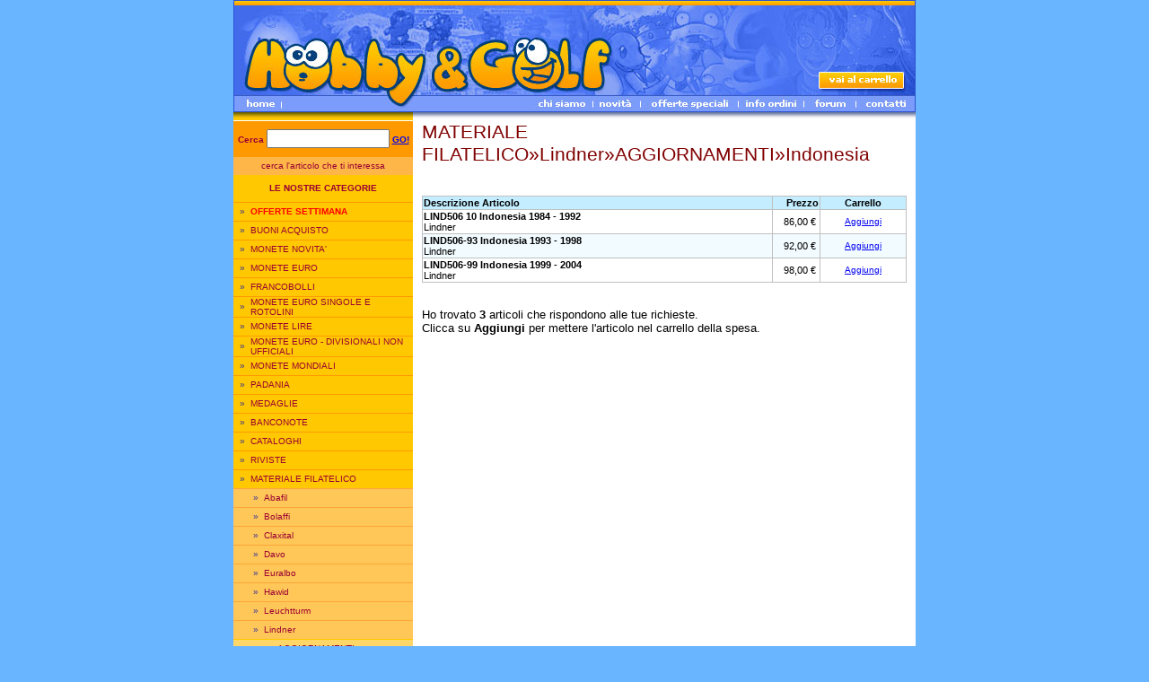

--- FILE ---
content_type: text/html
request_url: http://www.hobbyandgolf.it/ita/menu.asp?IdS=21203
body_size: 9024
content:
<html>


<head>
<title>Hobby&amp;Golf - MATERIALE FILATELICO Lindner AGGIORNAMENTI Indonesia </title>
<meta name="description" content="Sito di commercio elettronico: monete, francobolli, schede telefoniche, figurine liebig, yu-gi-oh, sorprese kinder, pokemon, puffi, accessori">
<meta name="keywords" content="yu-gi-oh, pokemon, sorpresine, kinder, puffi, collezionismo, monete euro, card, figurine, bayblade, carte, smurfs, italy, vendita, schede telefoniche, tessere, telecarte, collezioni, collectables, francobolli, gronchi rosa, liebig">
<meta name="ROBOTS" CONTENT="INDEX,FOLLOW">

<meta http-equiv="Content-Type" content="text/html; charset=iso-8859-1">
<link rel="stylesheet" href="/stylehg.css" type="text/css">
<script language="JavaScript" type="text/JavaScript">
<!--
function MM_swapImgRestore() { //v3.0
  var i,x,a=document.MM_sr; for(i=0;a&&i<a.length&&(x=a[i])&&x.oSrc;i++) x.src=x.oSrc;
}

function MM_preloadImages() { //v3.0
  var d=document; if(d.images){ if(!d.MM_p) d.MM_p=new Array();
    var i,j=d.MM_p.length,a=MM_preloadImages.arguments; for(i=0; i<a.length; i++)
    if (a[i].indexOf("#")!=0){ d.MM_p[j]=new Image; d.MM_p[j++].src=a[i];}}
}

function MM_findObj(n, d) { //v4.01
  var p,i,x;  if(!d) d=document; if((p=n.indexOf("?"))>0&&parent.frames.length) {
    d=parent.frames[n.substring(p+1)].document; n=n.substring(0,p);}
  if(!(x=d[n])&&d.all) x=d.all[n]; for (i=0;!x&&i<d.forms.length;i++) x=d.forms[i][n];
  for(i=0;!x&&d.layers&&i<d.layers.length;i++) x=MM_findObj(n,d.layers[i].document);
  if(!x && d.getElementById) x=d.getElementById(n); return x;
}

function MM_swapImage() { //v3.0
  var i,j=0,x,a=MM_swapImage.arguments; document.MM_sr=new Array; for(i=0;i<(a.length-2);i+=3)
   if ((x=MM_findObj(a[i]))!=null){document.MM_sr[j++]=x; if(!x.oSrc) x.oSrc=x.src; x.src=a[i+2];}
}
//-->
</script>
<script language=JavaScript>
<!--

//Disable right mouse click Script
//By Maximus (maximus@nsimail.com)
//For full source code, visit http://www.dynamicdrive.com

var message="Funzione disabilitata!";
///////////////////////////////////
function clickIE() {if (document.all) {alert(message);return false;}}
function clickNS(e) {if 
(document.layers||(document.getElementById&&!document.all)) {
if (e.which==2||e.which==3) {alert(message);return false;}}}
if (document.layers) 
{document.captureEvents(Event.MOUSEDOWN);document.onmousedown=clickNS;}
else{document.onmouseup=clickNS;document.oncontextmenu=clickIE;}

document.oncontextmenu=new Function("return false")
// --> 
</script>

<SCRIPT LANGUAGE="JavaScript">
function Yugi(Codice)
{
	var strURL = "SchedaYugi.asp?Codice=" + Codice;
	if (parent.objWindow==null)
	{
		objWindow = window.open(strURL, "Yugi", "scrollbars=2,top=50,left=100,width=300,height=300,resizable=yes");
		objWindow.focus();
	}
	else if (parent.objWindow.closed==false)
		objWindow.focus();
	else
	{
		objWindow = window.open(strURL, "Yugi", "scrollbars=2,top=50,left=100,width=300,height=300,resizable=yes");
		objWindow.focus();
	}
	return false;
}
function ZoomImg(FileImg)
{
	var strURL = "ZoomImg.asp?FileImg=" + FileImg;
	if (parent.objWindow==null)
	{
		objWindow = window.open(strURL, "ZoomImg", "scrollbars=2,top=50,left=100,width=300,height=300,resizable=yes");
		objWindow.focus();
	}
	else if (parent.objWindow.closed==false)
		objWindow.focus();
	else
	{
		objWindow = window.open(strURL, "ZoomImg", "scrollbars=2,top=50,left=100,width=300,height=300,resizable=yes");
		objWindow.focus();
	}
	return false;
}

</SCRIPT>
</head>



<body text="#000000" leftmargin="0" topmargin="5" marginwidth="0" marginheight="0" 
onload="MM_preloadImages('imgb/h208.jpg','imgb/h209.jpg','imgb/h210.jpg','imgb/h211.jpg','imgb/h212.jpg','imgb/h213.jpg','imgb/h203.jpg')">

<TABLE borderColor=#000080 cellSpacing=0 cellPadding=0 width=760 align=center bgColor=#ffffff border=0>
  <TR>
    <TD colSpan=10><IMG height=81 alt="" src="imgb/h01.jpg"
      width=760></TD></TR>
  <TR>
    <TD colSpan=7><IMG height=17 alt="" src="imgb/h02.jpg" 
      width=653></TD>
    <TD colSpan=2><A 
      onmouseover="MM_swapImage('carrello','','imgb/h203.jpg',1)" 
      onmouseout=MM_swapImgRestore() 
      href="carrello.asp"><IMG 
      height=17 src="imgb/h03.jpg" width=93 border=0 alt="Vai al tuo carrello della spesa"
      name=carrello></A></TD>
    <TD><IMG height=17 alt="" src="imgb/h04.jpg" 
  width=14></TD></TR>
  <TR>
    <TD colSpan=10><IMG height=8 alt="" src="imgb/h05.jpg" 
      width=760></TD></TR>
  <TR>
    <TD><A onmouseover="MM_swapImage('home','','imgb/h206.jpg',0)" 
      onmouseout=MM_swapImgRestore()
      href="/ita/"><IMG
      height=18 src="imgb/h06.jpg" width=53 border=0 alt="Clicca per tornare in homepage"
      name=home></A></TD>
    <TD><IMG height=18 alt="" src="imgb/h07.jpg" width=280></TD>
    <TD><A onmouseover="MM_swapImage('chi','','imgb/h208.jpg',1)" 
      onmouseout=MM_swapImgRestore() 
      href="chisiamo.asp"><IMG 
      height=18 src="imgb/h08.jpg" width=67 border=0 alt="Chi siamo"
      name=chi></A></TD>
    <TD><A onmouseover="MM_swapImage('novita','','imgb/h209.jpg',1)" 
      onmouseout=MM_swapImgRestore() 
      href="novita.asp"><IMG 
      height=18 src="imgb/h09.jpg" width=53 border=0 alt="Novità ed eventi"
      name=novita></A></TD>
    <TD><A onmouseover="MM_swapImage('offerte','','imgb/h210.jpg',1)" 
      onmouseout=MM_swapImgRestore() 
      href="offerte.asp"><IMG 
      height=18 src="imgb/h10.jpg" width=109 border=0 alt="Promozioni e offerte speciali"
      name=offerte></A></TD>
    <TD><A onmouseover="MM_swapImage('ordini','','imgb/h211.jpg',1)" 
      onmouseout=MM_swapImgRestore() 
      href="condizioni.asp"><IMG 
      height=18 src="imgb/h11.jpg" width=73 border=0 alt="Informazioni su come ordinare"
      name=ordini></A></TD>
    <TD colSpan=2><A 
      onmouseover="MM_swapImage('forum','','imgb/h212.jpg',1)" 
      onmouseout=MM_swapImgRestore() 
      href="/forum/default.asp"><IMG 
      height=18 src="imgb/h12.jpg" width=58 border=0 alt="Il forum di Hobby&amp;Golf"
      name=forum></A></TD>
    <TD colSpan=2><A 
      onmouseover="MM_swapImage('contatti','','imgb/h213.jpg',1)" 
      onmouseout=MM_swapImgRestore() 
      href="contatti.asp"><IMG 
      height=18 src="imgb/h13.jpg" width=67 border=0 alt="Scopri come contattarci"
      name=contatti></A></TD></TR>
  <TR>
    <TD colSpan=10><IMG height=10 alt="" src="imgb/h14.jpg" 
      width=760></TD></TR>
  <TR>
    <TD><IMG height=1 alt="" src="" width=53></TD>
    <TD><IMG height=1 alt="" src="" width=280></TD>
    <TD><IMG height=1 alt="" src="" width=67></TD>
    <TD><IMG height=1 alt="" src="" width=53></TD>
    <TD><IMG height=1 alt="" src="" width=109></TD>
    <TD><IMG height=1 alt="" src="" width=73></TD>
    <TD><IMG height=1 alt="" src="" width=18></TD>
    <TD><IMG height=1 alt="" src="" width=40></TD>
    <TD><IMG height=1 alt="" src="" width=53></TD>
    <TD><IMG height=1 alt="" src="" width=14></TD>
  </TR>
</TABLE>

	<TABLE WIDTH=760 BORDER=0 CELLPADDING=0 CELLSPACING=0 align="center">
        <TR>

          <TD vAlign=top width=200 bgColor=#ffc800>

            <TABLE cellSpacing=0 cellPadding=0 width=200 border=0>
<FORM NAME="ricerca" METHOD="POST" ACTION="ricerca.asp">
              <TR>
                <TD class=bianco bgColor=#ff9900 colSpan=3 height=40>
                  <DIV align=center><B>Cerca </B><INPUT size=15 name=QuickSearch> 
                  <B><A HREF="javascript:document.ricerca.submit();">GO!</A></B></DIV></TD></TR>
</FORM>
              <TR bgColor=#ffb648>
                <TD class=bianco colSpan=3 height=20>
                  <DIV align=center>cerca l'articolo che ti interessa</DIV></TD></TR>
              <TR>
                <TD colSpan=3 height=30>
                  <DIV class=bianco align=center><B>LE NOSTRE CATEGORIE</B></DIV></TD></TR>
 

            </table>
            <table width="200" border="0" cellspacing="0" cellpadding="0" bgcolor="CCCCCC">


            <TR bgcolor="#ff9900"> 
              <TD height=1 colSpan=2 class=blu></TD>
            </TR>

            <TR bgcolor="#ffc800"> 
              <TD width=19 height=20 class=blu> 
                <DIV align=right>
&raquo;
		&nbsp;</DIV></TD>
              <TD width=181 height=20 class=blu>
<a class=menu href="menu.asp?IdS=20601"><font color="red"><b>OFFERTE SETTIMANA</b></font></a>
              </TD>
            </TR>



            <TR bgcolor="#ff9900"> 
              <TD height=1 colSpan=2 class=blu></TD>
            </TR>

            <TR bgcolor="#ffc800"> 
              <TD width=19 height=20 class=blu> 
                <DIV align=right>
&raquo;
		&nbsp;</DIV></TD>
              <TD width=181 height=20 class=blu>
<a class=menu href="menu.asp?IdS=22552">BUONI ACQUISTO</a>
              </TD>
            </TR>



            <TR bgcolor="#ff9900"> 
              <TD height=1 colSpan=2 class=blu></TD>
            </TR>

            <TR bgcolor="#ffc800"> 
              <TD width=19 height=20 class=blu> 
                <DIV align=right>
&raquo;
		&nbsp;</DIV></TD>
              <TD width=181 height=20 class=blu>
<a class=menu href="menu.asp?IdS=18350">MONETE NOVITA'</a>
              </TD>
            </TR>



            <TR bgcolor="#ff9900"> 
              <TD height=1 colSpan=2 class=blu></TD>
            </TR>

            <TR bgcolor="#ffc800"> 
              <TD width=19 height=20 class=blu> 
                <DIV align=right>
&raquo;
		&nbsp;</DIV></TD>
              <TD width=181 height=20 class=blu>
<a class=menu href="menu.asp?IdS=10213">MONETE EURO</a>
              </TD>
            </TR>



            <TR bgcolor="#ff9900"> 
              <TD height=1 colSpan=2 class=blu></TD>
            </TR>

            <TR bgcolor="#ffc800"> 
              <TD width=19 height=20 class=blu> 
                <DIV align=right>
&raquo;
		&nbsp;</DIV></TD>
              <TD width=181 height=20 class=blu>
<a class=menu href="menu.asp?IdS=10469">FRANCOBOLLI</a>
              </TD>
            </TR>



            <TR bgcolor="#ff9900"> 
              <TD height=1 colSpan=2 class=blu></TD>
            </TR>

            <TR bgcolor="#ffc800"> 
              <TD width=19 height=20 class=blu> 
                <DIV align=right>
&raquo;
		&nbsp;</DIV></TD>
              <TD width=181 height=20 class=blu>
<a class=menu href="menu.asp?IdS=15887">MONETE EURO SINGOLE E ROTOLINI</a>
              </TD>
            </TR>



            <TR bgcolor="#ff9900"> 
              <TD height=1 colSpan=2 class=blu></TD>
            </TR>

            <TR bgcolor="#ffc800"> 
              <TD width=19 height=20 class=blu> 
                <DIV align=right>
&raquo;
		&nbsp;</DIV></TD>
              <TD width=181 height=20 class=blu>
<a class=menu href="menu.asp?IdS=11370">MONETE LIRE</a>
              </TD>
            </TR>



            <TR bgcolor="#ff9900"> 
              <TD height=1 colSpan=2 class=blu></TD>
            </TR>

            <TR bgcolor="#ffc800"> 
              <TD width=19 height=20 class=blu> 
                <DIV align=right>
&raquo;
		&nbsp;</DIV></TD>
              <TD width=181 height=20 class=blu>
<a class=menu href="menu.asp?IdS=13791">MONETE EURO - DIVISIONALI NON UFFICIALI</a>
              </TD>
            </TR>



            <TR bgcolor="#ff9900"> 
              <TD height=1 colSpan=2 class=blu></TD>
            </TR>

            <TR bgcolor="#ffc800"> 
              <TD width=19 height=20 class=blu> 
                <DIV align=right>
&raquo;
		&nbsp;</DIV></TD>
              <TD width=181 height=20 class=blu>
<a class=menu href="menu.asp?IdS=11067">MONETE MONDIALI</a>
              </TD>
            </TR>



            <TR bgcolor="#ff9900"> 
              <TD height=1 colSpan=2 class=blu></TD>
            </TR>

            <TR bgcolor="#ffc800"> 
              <TD width=19 height=20 class=blu> 
                <DIV align=right>
&raquo;
		&nbsp;</DIV></TD>
              <TD width=181 height=20 class=blu>
<a class=menu href="menu.asp?IdS=15864">PADANIA</a>
              </TD>
            </TR>



            <TR bgcolor="#ff9900"> 
              <TD height=1 colSpan=2 class=blu></TD>
            </TR>

            <TR bgcolor="#ffc800"> 
              <TD width=19 height=20 class=blu> 
                <DIV align=right>
&raquo;
		&nbsp;</DIV></TD>
              <TD width=181 height=20 class=blu>
<a class=menu href="menu.asp?IdS=15598">MEDAGLIE</a>
              </TD>
            </TR>



            <TR bgcolor="#ff9900"> 
              <TD height=1 colSpan=2 class=blu></TD>
            </TR>

            <TR bgcolor="#ffc800"> 
              <TD width=19 height=20 class=blu> 
                <DIV align=right>
&raquo;
		&nbsp;</DIV></TD>
              <TD width=181 height=20 class=blu>
<a class=menu href="menu.asp?IdS=17239">BANCONOTE</a>
              </TD>
            </TR>



            <TR bgcolor="#ff9900"> 
              <TD height=1 colSpan=2 class=blu></TD>
            </TR>

            <TR bgcolor="#ffc800"> 
              <TD width=19 height=20 class=blu> 
                <DIV align=right>
&raquo;
		&nbsp;</DIV></TD>
              <TD width=181 height=20 class=blu>
<a class=menu href="menu.asp?IdS=10410">CATALOGHI</a>
              </TD>
            </TR>



            <TR bgcolor="#ff9900"> 
              <TD height=1 colSpan=2 class=blu></TD>
            </TR>

            <TR bgcolor="#ffc800"> 
              <TD width=19 height=20 class=blu> 
                <DIV align=right>
&raquo;
		&nbsp;</DIV></TD>
              <TD width=181 height=20 class=blu>
<a class=menu href="menu.asp?IdS=18898">RIVISTE</a>
              </TD>
            </TR>



            <TR bgcolor="#ff9900"> 
              <TD height=1 colSpan=2 class=blu></TD>
            </TR>

            <TR bgcolor="#ffc800"> 
              <TD width=19 height=20 class=blu> 
                <DIV align=right>
&raquo;
		&nbsp;</DIV></TD>
              <TD width=181 height=20 class=blu>
<a class=menu href="menu.asp?IdS=11441">MATERIALE FILATELICO</a>
              </TD>
            </TR>


            </table>
            <table width="200" border="0" cellspacing="0" cellpadding="0" bgcolor="CCCCCC">


            <TR bgcolor="#ffa638"> 
              <TD height=1 colSpan=2 class=blu></TD>
            </TR>

            <TR bgcolor="#ffc658"> 
              <TD width=34 height=20 class=blu> 
                <DIV align=right>
&raquo;
		&nbsp;</DIV></TD>
              <TD width=166 height=20 class=blu>
<a class=menu href="menu.asp?IdS=11772">Abafil</a>
              </TD>
            </TR>



            <TR bgcolor="#ffa638"> 
              <TD height=1 colSpan=2 class=blu></TD>
            </TR>

            <TR bgcolor="#ffc658"> 
              <TD width=34 height=20 class=blu> 
                <DIV align=right>
&raquo;
		&nbsp;</DIV></TD>
              <TD width=166 height=20 class=blu>
<a class=menu href="menu.asp?IdS=11642">Bolaffi</a>
              </TD>
            </TR>



            <TR bgcolor="#ffa638"> 
              <TD height=1 colSpan=2 class=blu></TD>
            </TR>

            <TR bgcolor="#ffc658"> 
              <TD width=34 height=20 class=blu> 
                <DIV align=right>
&raquo;
		&nbsp;</DIV></TD>
              <TD width=166 height=20 class=blu>
<a class=menu href="menu.asp?IdS=19790">Claxital</a>
              </TD>
            </TR>



            <TR bgcolor="#ffa638"> 
              <TD height=1 colSpan=2 class=blu></TD>
            </TR>

            <TR bgcolor="#ffc658"> 
              <TD width=34 height=20 class=blu> 
                <DIV align=right>
&raquo;
		&nbsp;</DIV></TD>
              <TD width=166 height=20 class=blu>
<a class=menu href="menu.asp?IdS=17697">Davo</a>
              </TD>
            </TR>



            <TR bgcolor="#ffa638"> 
              <TD height=1 colSpan=2 class=blu></TD>
            </TR>

            <TR bgcolor="#ffc658"> 
              <TD width=34 height=20 class=blu> 
                <DIV align=right>
&raquo;
		&nbsp;</DIV></TD>
              <TD width=166 height=20 class=blu>
<a class=menu href="menu.asp?IdS=13756">Euralbo</a>
              </TD>
            </TR>



            <TR bgcolor="#ffa638"> 
              <TD height=1 colSpan=2 class=blu></TD>
            </TR>

            <TR bgcolor="#ffc658"> 
              <TD width=34 height=20 class=blu> 
                <DIV align=right>
&raquo;
		&nbsp;</DIV></TD>
              <TD width=166 height=20 class=blu>
<a class=menu href="menu.asp?IdS=19714">Hawid</a>
              </TD>
            </TR>



            <TR bgcolor="#ffa638"> 
              <TD height=1 colSpan=2 class=blu></TD>
            </TR>

            <TR bgcolor="#ffc658"> 
              <TD width=34 height=20 class=blu> 
                <DIV align=right>
&raquo;
		&nbsp;</DIV></TD>
              <TD width=166 height=20 class=blu>
<a class=menu href="menu.asp?IdS=12254">Leuchtturm</a>
              </TD>
            </TR>



            <TR bgcolor="#ffa638"> 
              <TD height=1 colSpan=2 class=blu></TD>
            </TR>

            <TR bgcolor="#ffc658"> 
              <TD width=34 height=20 class=blu> 
                <DIV align=right>
&raquo;
		&nbsp;</DIV></TD>
              <TD width=166 height=20 class=blu>
<a class=menu href="menu.asp?IdS=12349">Lindner</a>
              </TD>
            </TR>


            </table>
            <table width="200" border="0" cellspacing="0" cellpadding="0" bgcolor="CCCCCC">


            <TR bgcolor="#ffc800"> 
              <TD height=1 colSpan=2 class=blu></TD>
            </TR>

            <TR bgcolor="#ffd668"> 
              <TD width=49 height=20 class=blu> 
                <DIV align=right>
&raquo;
		&nbsp;</DIV></TD>
              <TD width=151 height=20 class=blu>
<a class=menu href="menu.asp?IdS=12350">AGGIORNAMENTI</a>
              </TD>
            </TR>


            </table>
            <table width="200" border="0" cellspacing="0" cellpadding="0" bgcolor="CCCCCC">


            <TR bgcolor="#ffc800"> 
              <TD height=1 colSpan=2 class=blu></TD>
            </TR>

            <TR bgcolor="#ffe678"> 
              <TD width=64 height=20 class=blu> 
                <DIV align=right>
&raquo;
		&nbsp;</DIV></TD>
              <TD width=136 height=20 class=blu>
<a class=menu href="menu.asp?IdS=21019">Abu Dhabi</a>
              </TD>
            </TR>



            <TR bgcolor="#ffc800"> 
              <TD height=1 colSpan=2 class=blu></TD>
            </TR>

            <TR bgcolor="#ffe678"> 
              <TD width=64 height=20 class=blu> 
                <DIV align=right>
&raquo;
		&nbsp;</DIV></TD>
              <TD width=136 height=20 class=blu>
<a class=menu href="menu.asp?IdS=21020">Africa Sudoccidentale</a>
              </TD>
            </TR>



            <TR bgcolor="#ffc800"> 
              <TD height=1 colSpan=2 class=blu></TD>
            </TR>

            <TR bgcolor="#ffe678"> 
              <TD width=64 height=20 class=blu> 
                <DIV align=right>
&raquo;
		&nbsp;</DIV></TD>
              <TD width=136 height=20 class=blu>
<a class=menu href="menu.asp?IdS=17131">Aland</a>
              </TD>
            </TR>



            <TR bgcolor="#ffc800"> 
              <TD height=1 colSpan=2 class=blu></TD>
            </TR>

            <TR bgcolor="#ffe678"> 
              <TD width=64 height=20 class=blu> 
                <DIV align=right>
&raquo;
		&nbsp;</DIV></TD>
              <TD width=136 height=20 class=blu>
<a class=menu href="menu.asp?IdS=17140">Alderney</a>
              </TD>
            </TR>



            <TR bgcolor="#ffc800"> 
              <TD height=1 colSpan=2 class=blu></TD>
            </TR>

            <TR bgcolor="#ffe678"> 
              <TD width=64 height=20 class=blu> 
                <DIV align=right>
&raquo;
		&nbsp;</DIV></TD>
              <TD width=136 height=20 class=blu>
<a class=menu href="menu.asp?IdS=17132">Andorra Francese</a>
              </TD>
            </TR>



            <TR bgcolor="#ffc800"> 
              <TD height=1 colSpan=2 class=blu></TD>
            </TR>

            <TR bgcolor="#ffe678"> 
              <TD width=64 height=20 class=blu> 
                <DIV align=right>
&raquo;
		&nbsp;</DIV></TD>
              <TD width=136 height=20 class=blu>
<a class=menu href="menu.asp?IdS=17134">Andorra Spagnola</a>
              </TD>
            </TR>



            <TR bgcolor="#ffc800"> 
              <TD height=1 colSpan=2 class=blu></TD>
            </TR>

            <TR bgcolor="#ffe678"> 
              <TD width=64 height=20 class=blu> 
                <DIV align=right>
&raquo;
		&nbsp;</DIV></TD>
              <TD width=136 height=20 class=blu>
<a class=menu href="menu.asp?IdS=21016">Antille Olandesi</a>
              </TD>
            </TR>



            <TR bgcolor="#ffc800"> 
              <TD height=1 colSpan=2 class=blu></TD>
            </TR>

            <TR bgcolor="#ffe678"> 
              <TD width=64 height=20 class=blu> 
                <DIV align=right>
&raquo;
		&nbsp;</DIV></TD>
              <TD width=136 height=20 class=blu>
<a class=menu href="menu.asp?IdS=21021">Argentina</a>
              </TD>
            </TR>



            <TR bgcolor="#ffc800"> 
              <TD height=1 colSpan=2 class=blu></TD>
            </TR>

            <TR bgcolor="#ffe678"> 
              <TD width=64 height=20 class=blu> 
                <DIV align=right>
&raquo;
		&nbsp;</DIV></TD>
              <TD width=136 height=20 class=blu>
<a class=menu href="menu.asp?IdS=21022">Armenia</a>
              </TD>
            </TR>



            <TR bgcolor="#ffc800"> 
              <TD height=1 colSpan=2 class=blu></TD>
            </TR>

            <TR bgcolor="#ffe678"> 
              <TD width=64 height=20 class=blu> 
                <DIV align=right>
&raquo;
		&nbsp;</DIV></TD>
              <TD width=136 height=20 class=blu>
<a class=menu href="menu.asp?IdS=21023">Aruba</a>
              </TD>
            </TR>



            <TR bgcolor="#ffc800"> 
              <TD height=1 colSpan=2 class=blu></TD>
            </TR>

            <TR bgcolor="#ffe678"> 
              <TD width=64 height=20 class=blu> 
                <DIV align=right>
&raquo;
		&nbsp;</DIV></TD>
              <TD width=136 height=20 class=blu>
<a class=menu href="menu.asp?IdS=17156">Australia</a>
              </TD>
            </TR>



            <TR bgcolor="#ffc800"> 
              <TD height=1 colSpan=2 class=blu></TD>
            </TR>

            <TR bgcolor="#ffe678"> 
              <TD width=64 height=20 class=blu> 
                <DIV align=right>
&raquo;
		&nbsp;</DIV></TD>
              <TD width=136 height=20 class=blu>
<a class=menu href="menu.asp?IdS=22855">Austria Impero Austro-Ungarico</a>
              </TD>
            </TR>



            <TR bgcolor="#ffc800"> 
              <TD height=1 colSpan=2 class=blu></TD>
            </TR>

            <TR bgcolor="#ffe678"> 
              <TD width=64 height=20 class=blu> 
                <DIV align=right>
&raquo;
		&nbsp;</DIV></TD>
              <TD width=136 height=20 class=blu>
<a class=menu href="menu.asp?IdS=17126">Austria</a>
              </TD>
            </TR>



            <TR bgcolor="#ffc800"> 
              <TD height=1 colSpan=2 class=blu></TD>
            </TR>

            <TR bgcolor="#ffe678"> 
              <TD width=64 height=20 class=blu> 
                <DIV align=right>
&raquo;
		&nbsp;</DIV></TD>
              <TD width=136 height=20 class=blu>
<a class=menu href="menu.asp?IdS=21026">Azerbaijian</a>
              </TD>
            </TR>



            <TR bgcolor="#ffc800"> 
              <TD height=1 colSpan=2 class=blu></TD>
            </TR>

            <TR bgcolor="#ffe678"> 
              <TD width=64 height=20 class=blu> 
                <DIV align=right>
&raquo;
		&nbsp;</DIV></TD>
              <TD width=136 height=20 class=blu>
<a class=menu href="menu.asp?IdS=21027">Azzorre</a>
              </TD>
            </TR>



            <TR bgcolor="#ffc800"> 
              <TD height=1 colSpan=2 class=blu></TD>
            </TR>

            <TR bgcolor="#ffe678"> 
              <TD width=64 height=20 class=blu> 
                <DIV align=right>
&raquo;
		&nbsp;</DIV></TD>
              <TD width=136 height=20 class=blu>
<a class=menu href="menu.asp?IdS=21030">Bahawalpur</a>
              </TD>
            </TR>



            <TR bgcolor="#ffc800"> 
              <TD height=1 colSpan=2 class=blu></TD>
            </TR>

            <TR bgcolor="#ffe678"> 
              <TD width=64 height=20 class=blu> 
                <DIV align=right>
&raquo;
		&nbsp;</DIV></TD>
              <TD width=136 height=20 class=blu>
<a class=menu href="menu.asp?IdS=21031">Bangladesh</a>
              </TD>
            </TR>



            <TR bgcolor="#ffc800"> 
              <TD height=1 colSpan=2 class=blu></TD>
            </TR>

            <TR bgcolor="#ffe678"> 
              <TD width=64 height=20 class=blu> 
                <DIV align=right>
&raquo;
		&nbsp;</DIV></TD>
              <TD width=136 height=20 class=blu>
<a class=menu href="menu.asp?IdS=17135">Belgio</a>
              </TD>
            </TR>



            <TR bgcolor="#ffc800"> 
              <TD height=1 colSpan=2 class=blu></TD>
            </TR>

            <TR bgcolor="#ffe678"> 
              <TD width=64 height=20 class=blu> 
                <DIV align=right>
&raquo;
		&nbsp;</DIV></TD>
              <TD width=136 height=20 class=blu>
<a class=menu href="menu.asp?IdS=21032">Bielorussia</a>
              </TD>
            </TR>



            <TR bgcolor="#ffc800"> 
              <TD height=1 colSpan=2 class=blu></TD>
            </TR>

            <TR bgcolor="#ffe678"> 
              <TD width=64 height=20 class=blu> 
                <DIV align=right>
&raquo;
		&nbsp;</DIV></TD>
              <TD width=136 height=20 class=blu>
<a class=menu href="menu.asp?IdS=21037">Bophuthatswana</a>
              </TD>
            </TR>



            <TR bgcolor="#ffc800"> 
              <TD height=1 colSpan=2 class=blu></TD>
            </TR>

            <TR bgcolor="#ffe678"> 
              <TD width=64 height=20 class=blu> 
                <DIV align=right>
&raquo;
		&nbsp;</DIV></TD>
              <TD width=136 height=20 class=blu>
<a class=menu href="menu.asp?IdS=21038">Bosnia Herzegovina</a>
              </TD>
            </TR>



            <TR bgcolor="#ffc800"> 
              <TD height=1 colSpan=2 class=blu></TD>
            </TR>

            <TR bgcolor="#ffe678"> 
              <TD width=64 height=20 class=blu> 
                <DIV align=right>
&raquo;
		&nbsp;</DIV></TD>
              <TD width=136 height=20 class=blu>
<a class=menu href="menu.asp?IdS=21041">Bosnia Herzegovina Croata</a>
              </TD>
            </TR>



            <TR bgcolor="#ffc800"> 
              <TD height=1 colSpan=2 class=blu></TD>
            </TR>

            <TR bgcolor="#ffe678"> 
              <TD width=64 height=20 class=blu> 
                <DIV align=right>
&raquo;
		&nbsp;</DIV></TD>
              <TD width=136 height=20 class=blu>
<a class=menu href="menu.asp?IdS=21042">Bosnia Herzegovina Serba</a>
              </TD>
            </TR>



            <TR bgcolor="#ffc800"> 
              <TD height=1 colSpan=2 class=blu></TD>
            </TR>

            <TR bgcolor="#ffe678"> 
              <TD width=64 height=20 class=blu> 
                <DIV align=right>
&raquo;
		&nbsp;</DIV></TD>
              <TD width=136 height=20 class=blu>
<a class=menu href="menu.asp?IdS=21047">Brasile</a>
              </TD>
            </TR>



            <TR bgcolor="#ffc800"> 
              <TD height=1 colSpan=2 class=blu></TD>
            </TR>

            <TR bgcolor="#ffe678"> 
              <TD width=64 height=20 class=blu> 
                <DIV align=right>
&raquo;
		&nbsp;</DIV></TD>
              <TD width=136 height=20 class=blu>
<a class=menu href="menu.asp?IdS=21048">Bulgaria</a>
              </TD>
            </TR>



            <TR bgcolor="#ffc800"> 
              <TD height=1 colSpan=2 class=blu></TD>
            </TR>

            <TR bgcolor="#ffe678"> 
              <TD width=64 height=20 class=blu> 
                <DIV align=right>
&raquo;
		&nbsp;</DIV></TD>
              <TD width=136 height=20 class=blu>
<a class=menu href="menu.asp?IdS=21049">Canada</a>
              </TD>
            </TR>



            <TR bgcolor="#ffc800"> 
              <TD height=1 colSpan=2 class=blu></TD>
            </TR>

            <TR bgcolor="#ffe678"> 
              <TD width=64 height=20 class=blu> 
                <DIV align=right>
&raquo;
		&nbsp;</DIV></TD>
              <TD width=136 height=20 class=blu>
<a class=menu href="menu.asp?IdS=21052">Cecoslovacchia</a>
              </TD>
            </TR>



            <TR bgcolor="#ffc800"> 
              <TD height=1 colSpan=2 class=blu></TD>
            </TR>

            <TR bgcolor="#ffe678"> 
              <TD width=64 height=20 class=blu> 
                <DIV align=right>
&raquo;
		&nbsp;</DIV></TD>
              <TD width=136 height=20 class=blu>
<a class=menu href="menu.asp?IdS=21053">Christmas</a>
              </TD>
            </TR>



            <TR bgcolor="#ffc800"> 
              <TD height=1 colSpan=2 class=blu></TD>
            </TR>

            <TR bgcolor="#ffe678"> 
              <TD width=64 height=20 class=blu> 
                <DIV align=right>
&raquo;
		&nbsp;</DIV></TD>
              <TD width=136 height=20 class=blu>
<a class=menu href="menu.asp?IdS=21054">Cile</a>
              </TD>
            </TR>



            <TR bgcolor="#ffc800"> 
              <TD height=1 colSpan=2 class=blu></TD>
            </TR>

            <TR bgcolor="#ffe678"> 
              <TD width=64 height=20 class=blu> 
                <DIV align=right>
&raquo;
		&nbsp;</DIV></TD>
              <TD width=136 height=20 class=blu>
<a class=menu href="menu.asp?IdS=21057">Cina Nazionalista - Taiwan</a>
              </TD>
            </TR>



            <TR bgcolor="#ffc800"> 
              <TD height=1 colSpan=2 class=blu></TD>
            </TR>

            <TR bgcolor="#ffe678"> 
              <TD width=64 height=20 class=blu> 
                <DIV align=right>
&raquo;
		&nbsp;</DIV></TD>
              <TD width=136 height=20 class=blu>
<a class=menu href="menu.asp?IdS=21059">Cina</a>
              </TD>
            </TR>



            <TR bgcolor="#ffc800"> 
              <TD height=1 colSpan=2 class=blu></TD>
            </TR>

            <TR bgcolor="#ffe678"> 
              <TD width=64 height=20 class=blu> 
                <DIV align=right>
&raquo;
		&nbsp;</DIV></TD>
              <TD width=136 height=20 class=blu>
<a class=menu href="menu.asp?IdS=21062">Cipro</a>
              </TD>
            </TR>



            <TR bgcolor="#ffc800"> 
              <TD height=1 colSpan=2 class=blu></TD>
            </TR>

            <TR bgcolor="#ffe678"> 
              <TD width=64 height=20 class=blu> 
                <DIV align=right>
&raquo;
		&nbsp;</DIV></TD>
              <TD width=136 height=20 class=blu>
<a class=menu href="menu.asp?IdS=21065">Cipro del Nord</a>
              </TD>
            </TR>



            <TR bgcolor="#ffc800"> 
              <TD height=1 colSpan=2 class=blu></TD>
            </TR>

            <TR bgcolor="#ffe678"> 
              <TD width=64 height=20 class=blu> 
                <DIV align=right>
&raquo;
		&nbsp;</DIV></TD>
              <TD width=136 height=20 class=blu>
<a class=menu href="menu.asp?IdS=21068">Ciskei</a>
              </TD>
            </TR>



            <TR bgcolor="#ffc800"> 
              <TD height=1 colSpan=2 class=blu></TD>
            </TR>

            <TR bgcolor="#ffe678"> 
              <TD width=64 height=20 class=blu> 
                <DIV align=right>
&raquo;
		&nbsp;</DIV></TD>
              <TD width=136 height=20 class=blu>
<a class=menu href="menu.asp?IdS=21069">Cocos</a>
              </TD>
            </TR>



            <TR bgcolor="#ffc800"> 
              <TD height=1 colSpan=2 class=blu></TD>
            </TR>

            <TR bgcolor="#ffe678"> 
              <TD width=64 height=20 class=blu> 
                <DIV align=right>
&raquo;
		&nbsp;</DIV></TD>
              <TD width=136 height=20 class=blu>
<a class=menu href="menu.asp?IdS=21072">Comores</a>
              </TD>
            </TR>



            <TR bgcolor="#ffc800"> 
              <TD height=1 colSpan=2 class=blu></TD>
            </TR>

            <TR bgcolor="#ffe678"> 
              <TD width=64 height=20 class=blu> 
                <DIV align=right>
&raquo;
		&nbsp;</DIV></TD>
              <TD width=136 height=20 class=blu>
<a class=menu href="menu.asp?IdS=21073">Corea del Nord</a>
              </TD>
            </TR>



            <TR bgcolor="#ffc800"> 
              <TD height=1 colSpan=2 class=blu></TD>
            </TR>

            <TR bgcolor="#ffe678"> 
              <TD width=64 height=20 class=blu> 
                <DIV align=right>
&raquo;
		&nbsp;</DIV></TD>
              <TD width=136 height=20 class=blu>
<a class=menu href="menu.asp?IdS=21074">Corea del Sud</a>
              </TD>
            </TR>



            <TR bgcolor="#ffc800"> 
              <TD height=1 colSpan=2 class=blu></TD>
            </TR>

            <TR bgcolor="#ffe678"> 
              <TD width=64 height=20 class=blu> 
                <DIV align=right>
&raquo;
		&nbsp;</DIV></TD>
              <TD width=136 height=20 class=blu>
<a class=menu href="menu.asp?IdS=21075">Croazia</a>
              </TD>
            </TR>



            <TR bgcolor="#ffc800"> 
              <TD height=1 colSpan=2 class=blu></TD>
            </TR>

            <TR bgcolor="#ffe678"> 
              <TD width=64 height=20 class=blu> 
                <DIV align=right>
&raquo;
		&nbsp;</DIV></TD>
              <TD width=136 height=20 class=blu>
<a class=menu href="menu.asp?IdS=21078">Curacao</a>
              </TD>
            </TR>



            <TR bgcolor="#ffc800"> 
              <TD height=1 colSpan=2 class=blu></TD>
            </TR>

            <TR bgcolor="#ffe678"> 
              <TD width=64 height=20 class=blu> 
                <DIV align=right>
&raquo;
		&nbsp;</DIV></TD>
              <TD width=136 height=20 class=blu>
<a class=menu href="menu.asp?IdS=17136">Danimarca</a>
              </TD>
            </TR>



            <TR bgcolor="#ffc800"> 
              <TD height=1 colSpan=2 class=blu></TD>
            </TR>

            <TR bgcolor="#ffe678"> 
              <TD width=64 height=20 class=blu> 
                <DIV align=right>
&raquo;
		&nbsp;</DIV></TD>
              <TD width=136 height=20 class=blu>
<a class=menu href="menu.asp?IdS=21174">Egitto</a>
              </TD>
            </TR>



            <TR bgcolor="#ffc800"> 
              <TD height=1 colSpan=2 class=blu></TD>
            </TR>

            <TR bgcolor="#ffe678"> 
              <TD width=64 height=20 class=blu> 
                <DIV align=right>
&raquo;
		&nbsp;</DIV></TD>
              <TD width=136 height=20 class=blu>
<a class=menu href="menu.asp?IdS=21175">Emirati Arabi Uniti</a>
              </TD>
            </TR>



            <TR bgcolor="#ffc800"> 
              <TD height=1 colSpan=2 class=blu></TD>
            </TR>

            <TR bgcolor="#ffe678"> 
              <TD width=64 height=20 class=blu> 
                <DIV align=right>
&raquo;
		&nbsp;</DIV></TD>
              <TD width=136 height=20 class=blu>
<a class=menu href="menu.asp?IdS=21178">Estonia</a>
              </TD>
            </TR>



            <TR bgcolor="#ffc800"> 
              <TD height=1 colSpan=2 class=blu></TD>
            </TR>

            <TR bgcolor="#ffe678"> 
              <TD width=64 height=20 class=blu> 
                <DIV align=right>
&raquo;
		&nbsp;</DIV></TD>
              <TD width=136 height=20 class=blu>
<a class=menu href="menu.asp?IdS=21181">Europa CEPT</a>
              </TD>
            </TR>



            <TR bgcolor="#ffc800"> 
              <TD height=1 colSpan=2 class=blu></TD>
            </TR>

            <TR bgcolor="#ffe678"> 
              <TD width=64 height=20 class=blu> 
                <DIV align=right>
&raquo;
		&nbsp;</DIV></TD>
              <TD width=136 height=20 class=blu>
<a class=menu href="menu.asp?IdS=17137">Faroer</a>
              </TD>
            </TR>



            <TR bgcolor="#ffc800"> 
              <TD height=1 colSpan=2 class=blu></TD>
            </TR>

            <TR bgcolor="#ffe678"> 
              <TD width=64 height=20 class=blu> 
                <DIV align=right>
&raquo;
		&nbsp;</DIV></TD>
              <TD width=136 height=20 class=blu>
<a class=menu href="menu.asp?IdS=17138">Finlandia</a>
              </TD>
            </TR>



            <TR bgcolor="#ffc800"> 
              <TD height=1 colSpan=2 class=blu></TD>
            </TR>

            <TR bgcolor="#ffe678"> 
              <TD width=64 height=20 class=blu> 
                <DIV align=right>
&raquo;
		&nbsp;</DIV></TD>
              <TD width=136 height=20 class=blu>
<a class=menu href="menu.asp?IdS=17127">Francia</a>
              </TD>
            </TR>



            <TR bgcolor="#ffc800"> 
              <TD height=1 colSpan=2 class=blu></TD>
            </TR>

            <TR bgcolor="#ffe678"> 
              <TD width=64 height=20 class=blu> 
                <DIV align=right>
&raquo;
		&nbsp;</DIV></TD>
              <TD width=136 height=20 class=blu>
<a class=menu href="menu.asp?IdS=21188">Georgia</a>
              </TD>
            </TR>



            <TR bgcolor="#ffc800"> 
              <TD height=1 colSpan=2 class=blu></TD>
            </TR>

            <TR bgcolor="#ffe678"> 
              <TD width=64 height=20 class=blu> 
                <DIV align=right>
&raquo;
		&nbsp;</DIV></TD>
              <TD width=136 height=20 class=blu>
<a class=menu href="menu.asp?IdS=17130">Germania Reich,Impero e Saar</a>
              </TD>
            </TR>



            <TR bgcolor="#ffc800"> 
              <TD height=1 colSpan=2 class=blu></TD>
            </TR>

            <TR bgcolor="#ffe678"> 
              <TD width=64 height=20 class=blu> 
                <DIV align=right>
&raquo;
		&nbsp;</DIV></TD>
              <TD width=136 height=20 class=blu>
<a class=menu href="menu.asp?IdS=22852">Germania Est</a>
              </TD>
            </TR>



            <TR bgcolor="#ffc800"> 
              <TD height=1 colSpan=2 class=blu></TD>
            </TR>

            <TR bgcolor="#ffe678"> 
              <TD width=64 height=20 class=blu> 
                <DIV align=right>
&raquo;
		&nbsp;</DIV></TD>
              <TD width=136 height=20 class=blu>
<a class=menu href="menu.asp?IdS=22853">Germania Ovest</a>
              </TD>
            </TR>



            <TR bgcolor="#ffc800"> 
              <TD height=1 colSpan=2 class=blu></TD>
            </TR>

            <TR bgcolor="#ffe678"> 
              <TD width=64 height=20 class=blu> 
                <DIV align=right>
&raquo;
		&nbsp;</DIV></TD>
              <TD width=136 height=20 class=blu>
<a class=menu href="menu.asp?IdS=22854">Germania Unita</a>
              </TD>
            </TR>



            <TR bgcolor="#ffc800"> 
              <TD height=1 colSpan=2 class=blu></TD>
            </TR>

            <TR bgcolor="#ffe678"> 
              <TD width=64 height=20 class=blu> 
                <DIV align=right>
&raquo;
		&nbsp;</DIV></TD>
              <TD width=136 height=20 class=blu>
<a class=menu href="menu.asp?IdS=21189">Giappone</a>
              </TD>
            </TR>



            <TR bgcolor="#ffc800"> 
              <TD height=1 colSpan=2 class=blu></TD>
            </TR>

            <TR bgcolor="#ffe678"> 
              <TD width=64 height=20 class=blu> 
                <DIV align=right>
&raquo;
		&nbsp;</DIV></TD>
              <TD width=136 height=20 class=blu>
<a class=menu href="menu.asp?IdS=21192">Gibilterra</a>
              </TD>
            </TR>



            <TR bgcolor="#ffc800"> 
              <TD height=1 colSpan=2 class=blu></TD>
            </TR>

            <TR bgcolor="#ffe678"> 
              <TD width=64 height=20 class=blu> 
                <DIV align=right>
&raquo;
		&nbsp;</DIV></TD>
              <TD width=136 height=20 class=blu>
<a class=menu href="menu.asp?IdS=17157">Gran Bretagna</a>
              </TD>
            </TR>



            <TR bgcolor="#ffc800"> 
              <TD height=1 colSpan=2 class=blu></TD>
            </TR>

            <TR bgcolor="#ffe678"> 
              <TD width=64 height=20 class=blu> 
                <DIV align=right>
&raquo;
		&nbsp;</DIV></TD>
              <TD width=136 height=20 class=blu>
<a class=menu href="menu.asp?IdS=21195">Grecia</a>
              </TD>
            </TR>



            <TR bgcolor="#ffc800"> 
              <TD height=1 colSpan=2 class=blu></TD>
            </TR>

            <TR bgcolor="#ffe678"> 
              <TD width=64 height=20 class=blu> 
                <DIV align=right>
&raquo;
		&nbsp;</DIV></TD>
              <TD width=136 height=20 class=blu>
<a class=menu href="menu.asp?IdS=17143">Groenlandia</a>
              </TD>
            </TR>



            <TR bgcolor="#ffc800"> 
              <TD height=1 colSpan=2 class=blu></TD>
            </TR>

            <TR bgcolor="#ffe678"> 
              <TD width=64 height=20 class=blu> 
                <DIV align=right>
&raquo;
		&nbsp;</DIV></TD>
              <TD width=136 height=20 class=blu>
<a class=menu href="menu.asp?IdS=17139">Guernsey</a>
              </TD>
            </TR>



            <TR bgcolor="#ffc800"> 
              <TD height=1 colSpan=2 class=blu></TD>
            </TR>

            <TR bgcolor="#ffe678"> 
              <TD width=64 height=20 class=blu> 
                <DIV align=right>
&raquo;
		&nbsp;</DIV></TD>
              <TD width=136 height=20 class=blu>
<a class=menu href="menu.asp?IdS=21198">Hong Kong</a>
              </TD>
            </TR>



            <TR bgcolor="#ffc800"> 
              <TD height=1 colSpan=2 class=blu></TD>
            </TR>

            <TR bgcolor="#ffe678"> 
              <TD width=64 height=20 class=blu> 
                <DIV align=right>
&raquo;
		&nbsp;</DIV></TD>
              <TD width=136 height=20 class=blu>
<a class=menu href="menu.asp?IdS=21201">India</a>
              </TD>
            </TR>



            <TR bgcolor="#ffc800"> 
              <TD height=1 colSpan=2 class=blu></TD>
            </TR>

            <TR bgcolor="#ffe678"> 
              <TD width=64 height=20 class=blu> 
                <DIV align=right>
&raquo;
		&nbsp;</DIV></TD>
              <TD width=136 height=20 class=blu>
<a class=menu href="menu.asp?IdS=21202">Indie Olandesi</a>
              </TD>
            </TR>



            <TR bgcolor="#ffc800"> 
              <TD height=1 colSpan=2 class=blu></TD>
            </TR>

            <TR bgcolor="#ffe678"> 
              <TD width=64 height=20 class=blu> 
                <DIV align=right>
<B>&#8226;</B>
		&nbsp;</DIV></TD>
              <TD width=136 height=20 class=blu>
<B><SPAN CLASS=menuselected>Indonesia</SPAN></B>
              </TD>
            </TR>



            <TR bgcolor="#ffc800"> 
              <TD height=1 colSpan=2 class=blu></TD>
            </TR>

            <TR bgcolor="#ffe678"> 
              <TD width=64 height=20 class=blu> 
                <DIV align=right>
&raquo;
		&nbsp;</DIV></TD>
              <TD width=136 height=20 class=blu>
<a class=menu href="menu.asp?IdS=17144">Irlanda</a>
              </TD>
            </TR>



            <TR bgcolor="#ffc800"> 
              <TD height=1 colSpan=2 class=blu></TD>
            </TR>

            <TR bgcolor="#ffe678"> 
              <TD width=64 height=20 class=blu> 
                <DIV align=right>
&raquo;
		&nbsp;</DIV></TD>
              <TD width=136 height=20 class=blu>
<a class=menu href="menu.asp?IdS=21185">Isole Falkland con Dipendenze</a>
              </TD>
            </TR>



            <TR bgcolor="#ffc800"> 
              <TD height=1 colSpan=2 class=blu></TD>
            </TR>

            <TR bgcolor="#ffe678"> 
              <TD width=64 height=20 class=blu> 
                <DIV align=right>
&raquo;
		&nbsp;</DIV></TD>
              <TD width=136 height=20 class=blu>
<a class=menu href="menu.asp?IdS=21233">Isole Marshall</a>
              </TD>
            </TR>



            <TR bgcolor="#ffc800"> 
              <TD height=1 colSpan=2 class=blu></TD>
            </TR>

            <TR bgcolor="#ffe678"> 
              <TD width=64 height=20 class=blu> 
                <DIV align=right>
&raquo;
		&nbsp;</DIV></TD>
              <TD width=136 height=20 class=blu>
<a class=menu href="menu.asp?IdS=17145">Islanda</a>
              </TD>
            </TR>



            <TR bgcolor="#ffc800"> 
              <TD height=1 colSpan=2 class=blu></TD>
            </TR>

            <TR bgcolor="#ffe678"> 
              <TD width=64 height=20 class=blu> 
                <DIV align=right>
&raquo;
		&nbsp;</DIV></TD>
              <TD width=136 height=20 class=blu>
<a class=menu href="menu.asp?IdS=21205">Israele</a>
              </TD>
            </TR>



            <TR bgcolor="#ffc800"> 
              <TD height=1 colSpan=2 class=blu></TD>
            </TR>

            <TR bgcolor="#ffe678"> 
              <TD width=64 height=20 class=blu> 
                <DIV align=right>
&raquo;
		&nbsp;</DIV></TD>
              <TD width=136 height=20 class=blu>
<a class=menu href="menu.asp?IdS=17133">Italia</a>
              </TD>
            </TR>



            <TR bgcolor="#ffc800"> 
              <TD height=1 colSpan=2 class=blu></TD>
            </TR>

            <TR bgcolor="#ffe678"> 
              <TD width=64 height=20 class=blu> 
                <DIV align=right>
&raquo;
		&nbsp;</DIV></TD>
              <TD width=136 height=20 class=blu>
<a class=menu href="menu.asp?IdS=17141">Jersey</a>
              </TD>
            </TR>



            <TR bgcolor="#ffc800"> 
              <TD height=1 colSpan=2 class=blu></TD>
            </TR>

            <TR bgcolor="#ffe678"> 
              <TD width=64 height=20 class=blu> 
                <DIV align=right>
&raquo;
		&nbsp;</DIV></TD>
              <TD width=136 height=20 class=blu>
<a class=menu href="menu.asp?IdS=21210">Jugoslavia</a>
              </TD>
            </TR>



            <TR bgcolor="#ffc800"> 
              <TD height=1 colSpan=2 class=blu></TD>
            </TR>

            <TR bgcolor="#ffe678"> 
              <TD width=64 height=20 class=blu> 
                <DIV align=right>
&raquo;
		&nbsp;</DIV></TD>
              <TD width=136 height=20 class=blu>
<a class=menu href="menu.asp?IdS=21211">Kirghizistan</a>
              </TD>
            </TR>



            <TR bgcolor="#ffc800"> 
              <TD height=1 colSpan=2 class=blu></TD>
            </TR>

            <TR bgcolor="#ffe678"> 
              <TD width=64 height=20 class=blu> 
                <DIV align=right>
&raquo;
		&nbsp;</DIV></TD>
              <TD width=136 height=20 class=blu>
<a class=menu href="menu.asp?IdS=17162">Kosovo</a>
              </TD>
            </TR>



            <TR bgcolor="#ffc800"> 
              <TD height=1 colSpan=2 class=blu></TD>
            </TR>

            <TR bgcolor="#ffe678"> 
              <TD width=64 height=20 class=blu> 
                <DIV align=right>
&raquo;
		&nbsp;</DIV></TD>
              <TD width=136 height=20 class=blu>
<a class=menu href="menu.asp?IdS=21212">Lettonia</a>
              </TD>
            </TR>



            <TR bgcolor="#ffc800"> 
              <TD height=1 colSpan=2 class=blu></TD>
            </TR>

            <TR bgcolor="#ffe678"> 
              <TD width=64 height=20 class=blu> 
                <DIV align=right>
&raquo;
		&nbsp;</DIV></TD>
              <TD width=136 height=20 class=blu>
<a class=menu href="menu.asp?IdS=17146">Liechtenstein</a>
              </TD>
            </TR>



            <TR bgcolor="#ffc800"> 
              <TD height=1 colSpan=2 class=blu></TD>
            </TR>

            <TR bgcolor="#ffe678"> 
              <TD width=64 height=20 class=blu> 
                <DIV align=right>
&raquo;
		&nbsp;</DIV></TD>
              <TD width=136 height=20 class=blu>
<a class=menu href="menu.asp?IdS=21217">Lituania</a>
              </TD>
            </TR>



            <TR bgcolor="#ffc800"> 
              <TD height=1 colSpan=2 class=blu></TD>
            </TR>

            <TR bgcolor="#ffe678"> 
              <TD width=64 height=20 class=blu> 
                <DIV align=right>
&raquo;
		&nbsp;</DIV></TD>
              <TD width=136 height=20 class=blu>
<a class=menu href="menu.asp?IdS=17147">Lussemburgo</a>
              </TD>
            </TR>



            <TR bgcolor="#ffc800"> 
              <TD height=1 colSpan=2 class=blu></TD>
            </TR>

            <TR bgcolor="#ffe678"> 
              <TD width=64 height=20 class=blu> 
                <DIV align=right>
&raquo;
		&nbsp;</DIV></TD>
              <TD width=136 height=20 class=blu>
<a class=menu href="menu.asp?IdS=21220">Macao</a>
              </TD>
            </TR>



            <TR bgcolor="#ffc800"> 
              <TD height=1 colSpan=2 class=blu></TD>
            </TR>

            <TR bgcolor="#ffe678"> 
              <TD width=64 height=20 class=blu> 
                <DIV align=right>
&raquo;
		&nbsp;</DIV></TD>
              <TD width=136 height=20 class=blu>
<a class=menu href="menu.asp?IdS=21223">Macedonia</a>
              </TD>
            </TR>



            <TR bgcolor="#ffc800"> 
              <TD height=1 colSpan=2 class=blu></TD>
            </TR>

            <TR bgcolor="#ffe678"> 
              <TD width=64 height=20 class=blu> 
                <DIV align=right>
&raquo;
		&nbsp;</DIV></TD>
              <TD width=136 height=20 class=blu>
<a class=menu href="menu.asp?IdS=21226">Madagascar</a>
              </TD>
            </TR>



            <TR bgcolor="#ffc800"> 
              <TD height=1 colSpan=2 class=blu></TD>
            </TR>

            <TR bgcolor="#ffe678"> 
              <TD width=64 height=20 class=blu> 
                <DIV align=right>
&raquo;
		&nbsp;</DIV></TD>
              <TD width=136 height=20 class=blu>
<a class=menu href="menu.asp?IdS=21227">Madeira</a>
              </TD>
            </TR>



            <TR bgcolor="#ffc800"> 
              <TD height=1 colSpan=2 class=blu></TD>
            </TR>

            <TR bgcolor="#ffe678"> 
              <TD width=64 height=20 class=blu> 
                <DIV align=right>
&raquo;
		&nbsp;</DIV></TD>
              <TD width=136 height=20 class=blu>
<a class=menu href="menu.asp?IdS=21230">Malta</a>
              </TD>
            </TR>



            <TR bgcolor="#ffc800"> 
              <TD height=1 colSpan=2 class=blu></TD>
            </TR>

            <TR bgcolor="#ffe678"> 
              <TD width=64 height=20 class=blu> 
                <DIV align=right>
&raquo;
		&nbsp;</DIV></TD>
              <TD width=136 height=20 class=blu>
<a class=menu href="menu.asp?IdS=17142">Man</a>
              </TD>
            </TR>



            <TR bgcolor="#ffc800"> 
              <TD height=1 colSpan=2 class=blu></TD>
            </TR>

            <TR bgcolor="#ffe678"> 
              <TD width=64 height=20 class=blu> 
                <DIV align=right>
&raquo;
		&nbsp;</DIV></TD>
              <TD width=136 height=20 class=blu>
<a class=menu href="menu.asp?IdS=21236">Mayotte</a>
              </TD>
            </TR>



            <TR bgcolor="#ffc800"> 
              <TD height=1 colSpan=2 class=blu></TD>
            </TR>

            <TR bgcolor="#ffe678"> 
              <TD width=64 height=20 class=blu> 
                <DIV align=right>
&raquo;
		&nbsp;</DIV></TD>
              <TD width=136 height=20 class=blu>
<a class=menu href="menu.asp?IdS=21239">Messico</a>
              </TD>
            </TR>



            <TR bgcolor="#ffc800"> 
              <TD height=1 colSpan=2 class=blu></TD>
            </TR>

            <TR bgcolor="#ffe678"> 
              <TD width=64 height=20 class=blu> 
                <DIV align=right>
&raquo;
		&nbsp;</DIV></TD>
              <TD width=136 height=20 class=blu>
<a class=menu href="menu.asp?IdS=21240">Micronesia</a>
              </TD>
            </TR>



            <TR bgcolor="#ffc800"> 
              <TD height=1 colSpan=2 class=blu></TD>
            </TR>

            <TR bgcolor="#ffe678"> 
              <TD width=64 height=20 class=blu> 
                <DIV align=right>
&raquo;
		&nbsp;</DIV></TD>
              <TD width=136 height=20 class=blu>
<a class=menu href="menu.asp?IdS=21241">Moldavia</a>
              </TD>
            </TR>



            <TR bgcolor="#ffc800"> 
              <TD height=1 colSpan=2 class=blu></TD>
            </TR>

            <TR bgcolor="#ffe678"> 
              <TD width=64 height=20 class=blu> 
                <DIV align=right>
&raquo;
		&nbsp;</DIV></TD>
              <TD width=136 height=20 class=blu>
<a class=menu href="menu.asp?IdS=17148">Monaco</a>
              </TD>
            </TR>



            <TR bgcolor="#ffc800"> 
              <TD height=1 colSpan=2 class=blu></TD>
            </TR>

            <TR bgcolor="#ffe678"> 
              <TD width=64 height=20 class=blu> 
                <DIV align=right>
&raquo;
		&nbsp;</DIV></TD>
              <TD width=136 height=20 class=blu>
<a class=menu href="menu.asp?IdS=21243">Montenegro</a>
              </TD>
            </TR>



            <TR bgcolor="#ffc800"> 
              <TD height=1 colSpan=2 class=blu></TD>
            </TR>

            <TR bgcolor="#ffe678"> 
              <TD width=64 height=20 class=blu> 
                <DIV align=right>
&raquo;
		&nbsp;</DIV></TD>
              <TD width=136 height=20 class=blu>
<a class=menu href="menu.asp?IdS=21245">Namibia</a>
              </TD>
            </TR>



            <TR bgcolor="#ffc800"> 
              <TD height=1 colSpan=2 class=blu></TD>
            </TR>

            <TR bgcolor="#ffe678"> 
              <TD width=64 height=20 class=blu> 
                <DIV align=right>
&raquo;
		&nbsp;</DIV></TD>
              <TD width=136 height=20 class=blu>
<a class=menu href="menu.asp?IdS=21248">Nauru</a>
              </TD>
            </TR>



            <TR bgcolor="#ffc800"> 
              <TD height=1 colSpan=2 class=blu></TD>
            </TR>

            <TR bgcolor="#ffe678"> 
              <TD width=64 height=20 class=blu> 
                <DIV align=right>
&raquo;
		&nbsp;</DIV></TD>
              <TD width=136 height=20 class=blu>
<a class=menu href="menu.asp?IdS=21249">Nepal</a>
              </TD>
            </TR>



            <TR bgcolor="#ffc800"> 
              <TD height=1 colSpan=2 class=blu></TD>
            </TR>

            <TR bgcolor="#ffe678"> 
              <TD width=64 height=20 class=blu> 
                <DIV align=right>
&raquo;
		&nbsp;</DIV></TD>
              <TD width=136 height=20 class=blu>
<a class=menu href="menu.asp?IdS=21204">Norfolk</a>
              </TD>
            </TR>



            <TR bgcolor="#ffc800"> 
              <TD height=1 colSpan=2 class=blu></TD>
            </TR>

            <TR bgcolor="#ffe678"> 
              <TD width=64 height=20 class=blu> 
                <DIV align=right>
&raquo;
		&nbsp;</DIV></TD>
              <TD width=136 height=20 class=blu>
<a class=menu href="menu.asp?IdS=17149">Norvegia</a>
              </TD>
            </TR>



            <TR bgcolor="#ffc800"> 
              <TD height=1 colSpan=2 class=blu></TD>
            </TR>

            <TR bgcolor="#ffe678"> 
              <TD width=64 height=20 class=blu> 
                <DIV align=right>
&raquo;
		&nbsp;</DIV></TD>
              <TD width=136 height=20 class=blu>
<a class=menu href="menu.asp?IdS=21255">Nuova Caledonia</a>
              </TD>
            </TR>



            <TR bgcolor="#ffc800"> 
              <TD height=1 colSpan=2 class=blu></TD>
            </TR>

            <TR bgcolor="#ffe678"> 
              <TD width=64 height=20 class=blu> 
                <DIV align=right>
&raquo;
		&nbsp;</DIV></TD>
              <TD width=136 height=20 class=blu>
<a class=menu href="menu.asp?IdS=21258">Nuova Guinea Olandese</a>
              </TD>
            </TR>



            <TR bgcolor="#ffc800"> 
              <TD height=1 colSpan=2 class=blu></TD>
            </TR>

            <TR bgcolor="#ffe678"> 
              <TD width=64 height=20 class=blu> 
                <DIV align=right>
&raquo;
		&nbsp;</DIV></TD>
              <TD width=136 height=20 class=blu>
<a class=menu href="menu.asp?IdS=21259">Nuova Zelanda</a>
              </TD>
            </TR>



            <TR bgcolor="#ffc800"> 
              <TD height=1 colSpan=2 class=blu></TD>
            </TR>

            <TR bgcolor="#ffe678"> 
              <TD width=64 height=20 class=blu> 
                <DIV align=right>
&raquo;
		&nbsp;</DIV></TD>
              <TD width=136 height=20 class=blu>
<a class=menu href="menu.asp?IdS=17150">Olanda</a>
              </TD>
            </TR>



            <TR bgcolor="#ffc800"> 
              <TD height=1 colSpan=2 class=blu></TD>
            </TR>

            <TR bgcolor="#ffe678"> 
              <TD width=64 height=20 class=blu> 
                <DIV align=right>
&raquo;
		&nbsp;</DIV></TD>
              <TD width=136 height=20 class=blu>
<a class=menu href="menu.asp?IdS=21262">Oman</a>
              </TD>
            </TR>



            <TR bgcolor="#ffc800"> 
              <TD height=1 colSpan=2 class=blu></TD>
            </TR>

            <TR bgcolor="#ffe678"> 
              <TD width=64 height=20 class=blu> 
                <DIV align=right>
&raquo;
		&nbsp;</DIV></TD>
              <TD width=136 height=20 class=blu>
<a class=menu href="menu.asp?IdS=17153">ONU Ginevra</a>
              </TD>
            </TR>



            <TR bgcolor="#ffc800"> 
              <TD height=1 colSpan=2 class=blu></TD>
            </TR>

            <TR bgcolor="#ffe678"> 
              <TD width=64 height=20 class=blu> 
                <DIV align=right>
&raquo;
		&nbsp;</DIV></TD>
              <TD width=136 height=20 class=blu>
<a class=menu href="menu.asp?IdS=17154">ONU New York</a>
              </TD>
            </TR>



            <TR bgcolor="#ffc800"> 
              <TD height=1 colSpan=2 class=blu></TD>
            </TR>

            <TR bgcolor="#ffe678"> 
              <TD width=64 height=20 class=blu> 
                <DIV align=right>
&raquo;
		&nbsp;</DIV></TD>
              <TD width=136 height=20 class=blu>
<a class=menu href="menu.asp?IdS=17155">ONU Vienna</a>
              </TD>
            </TR>



            <TR bgcolor="#ffc800"> 
              <TD height=1 colSpan=2 class=blu></TD>
            </TR>

            <TR bgcolor="#ffe678"> 
              <TD width=64 height=20 class=blu> 
                <DIV align=right>
&raquo;
		&nbsp;</DIV></TD>
              <TD width=136 height=20 class=blu>
<a class=menu href="menu.asp?IdS=21265">Pakistan</a>
              </TD>
            </TR>



            <TR bgcolor="#ffc800"> 
              <TD height=1 colSpan=2 class=blu></TD>
            </TR>

            <TR bgcolor="#ffe678"> 
              <TD width=64 height=20 class=blu> 
                <DIV align=right>
&raquo;
		&nbsp;</DIV></TD>
              <TD width=136 height=20 class=blu>
<a class=menu href="menu.asp?IdS=21266">Palau</a>
              </TD>
            </TR>



            <TR bgcolor="#ffc800"> 
              <TD height=1 colSpan=2 class=blu></TD>
            </TR>

            <TR bgcolor="#ffe678"> 
              <TD width=64 height=20 class=blu> 
                <DIV align=right>
&raquo;
		&nbsp;</DIV></TD>
              <TD width=136 height=20 class=blu>
<a class=menu href="menu.asp?IdS=21267">Palestina</a>
              </TD>
            </TR>



            <TR bgcolor="#ffc800"> 
              <TD height=1 colSpan=2 class=blu></TD>
            </TR>

            <TR bgcolor="#ffe678"> 
              <TD width=64 height=20 class=blu> 
                <DIV align=right>
&raquo;
		&nbsp;</DIV></TD>
              <TD width=136 height=20 class=blu>
<a class=menu href="menu.asp?IdS=21272">Papua Nuova Guinea</a>
              </TD>
            </TR>



            <TR bgcolor="#ffc800"> 
              <TD height=1 colSpan=2 class=blu></TD>
            </TR>

            <TR bgcolor="#ffe678"> 
              <TD width=64 height=20 class=blu> 
                <DIV align=right>
&raquo;
		&nbsp;</DIV></TD>
              <TD width=136 height=20 class=blu>
<a class=menu href="menu.asp?IdS=21275">Pitcairn</a>
              </TD>
            </TR>



            <TR bgcolor="#ffc800"> 
              <TD height=1 colSpan=2 class=blu></TD>
            </TR>

            <TR bgcolor="#ffe678"> 
              <TD width=64 height=20 class=blu> 
                <DIV align=right>
&raquo;
		&nbsp;</DIV></TD>
              <TD width=136 height=20 class=blu>
<a class=menu href="menu.asp?IdS=21278">Polinesia Francese</a>
              </TD>
            </TR>



            <TR bgcolor="#ffc800"> 
              <TD height=1 colSpan=2 class=blu></TD>
            </TR>

            <TR bgcolor="#ffe678"> 
              <TD width=64 height=20 class=blu> 
                <DIV align=right>
&raquo;
		&nbsp;</DIV></TD>
              <TD width=136 height=20 class=blu>
<a class=menu href="menu.asp?IdS=18047">Polonia</a>
              </TD>
            </TR>



            <TR bgcolor="#ffc800"> 
              <TD height=1 colSpan=2 class=blu></TD>
            </TR>

            <TR bgcolor="#ffe678"> 
              <TD width=64 height=20 class=blu> 
                <DIV align=right>
&raquo;
		&nbsp;</DIV></TD>
              <TD width=136 height=20 class=blu>
<a class=menu href="menu.asp?IdS=21281">Portogallo</a>
              </TD>
            </TR>



            <TR bgcolor="#ffc800"> 
              <TD height=1 colSpan=2 class=blu></TD>
            </TR>

            <TR bgcolor="#ffe678"> 
              <TD width=64 height=20 class=blu> 
                <DIV align=right>
&raquo;
		&nbsp;</DIV></TD>
              <TD width=136 height=20 class=blu>
<a class=menu href="menu.asp?IdS=21171">Repubblica Ceca</a>
              </TD>
            </TR>



            <TR bgcolor="#ffc800"> 
              <TD height=1 colSpan=2 class=blu></TD>
            </TR>

            <TR bgcolor="#ffe678"> 
              <TD width=64 height=20 class=blu> 
                <DIV align=right>
&raquo;
		&nbsp;</DIV></TD>
              <TD width=136 height=20 class=blu>
<a class=menu href="menu.asp?IdS=21284">Réunion</a>
              </TD>
            </TR>



            <TR bgcolor="#ffc800"> 
              <TD height=1 colSpan=2 class=blu></TD>
            </TR>

            <TR bgcolor="#ffe678"> 
              <TD width=64 height=20 class=blu> 
                <DIV align=right>
&raquo;
		&nbsp;</DIV></TD>
              <TD width=136 height=20 class=blu>
<a class=menu href="menu.asp?IdS=21285">Romania</a>
              </TD>
            </TR>



            <TR bgcolor="#ffc800"> 
              <TD height=1 colSpan=2 class=blu></TD>
            </TR>

            <TR bgcolor="#ffe678"> 
              <TD width=64 height=20 class=blu> 
                <DIV align=right>
&raquo;
		&nbsp;</DIV></TD>
              <TD width=136 height=20 class=blu>
<a class=menu href="menu.asp?IdS=21286">Russia</a>
              </TD>
            </TR>



            <TR bgcolor="#ffc800"> 
              <TD height=1 colSpan=2 class=blu></TD>
            </TR>

            <TR bgcolor="#ffe678"> 
              <TD width=64 height=20 class=blu> 
                <DIV align=right>
&raquo;
		&nbsp;</DIV></TD>
              <TD width=136 height=20 class=blu>
<a class=menu href="menu.asp?IdS=17129">San Marino</a>
              </TD>
            </TR>



            <TR bgcolor="#ffc800"> 
              <TD height=1 colSpan=2 class=blu></TD>
            </TR>

            <TR bgcolor="#ffe678"> 
              <TD width=64 height=20 class=blu> 
                <DIV align=right>
&raquo;
		&nbsp;</DIV></TD>
              <TD width=136 height=20 class=blu>
<a class=menu href="menu.asp?IdS=21289">Serbia</a>
              </TD>
            </TR>



            <TR bgcolor="#ffc800"> 
              <TD height=1 colSpan=2 class=blu></TD>
            </TR>

            <TR bgcolor="#ffe678"> 
              <TD width=64 height=20 class=blu> 
                <DIV align=right>
&raquo;
		&nbsp;</DIV></TD>
              <TD width=136 height=20 class=blu>
<a class=menu href="menu.asp?IdS=21292">Serbia Krajina</a>
              </TD>
            </TR>



            <TR bgcolor="#ffc800"> 
              <TD height=1 colSpan=2 class=blu></TD>
            </TR>

            <TR bgcolor="#ffe678"> 
              <TD width=64 height=20 class=blu> 
                <DIV align=right>
&raquo;
		&nbsp;</DIV></TD>
              <TD width=136 height=20 class=blu>
<a class=menu href="menu.asp?IdS=21293">Singapore</a>
              </TD>
            </TR>



            <TR bgcolor="#ffc800"> 
              <TD height=1 colSpan=2 class=blu></TD>
            </TR>

            <TR bgcolor="#ffe678"> 
              <TD width=64 height=20 class=blu> 
                <DIV align=right>
&raquo;
		&nbsp;</DIV></TD>
              <TD width=136 height=20 class=blu>
<a class=menu href="menu.asp?IdS=21294">Slovacchia</a>
              </TD>
            </TR>



            <TR bgcolor="#ffc800"> 
              <TD height=1 colSpan=2 class=blu></TD>
            </TR>

            <TR bgcolor="#ffe678"> 
              <TD width=64 height=20 class=blu> 
                <DIV align=right>
&raquo;
		&nbsp;</DIV></TD>
              <TD width=136 height=20 class=blu>
<a class=menu href="menu.asp?IdS=22857">Slovacchia Repubblica</a>
              </TD>
            </TR>



            <TR bgcolor="#ffc800"> 
              <TD height=1 colSpan=2 class=blu></TD>
            </TR>

            <TR bgcolor="#ffe678"> 
              <TD width=64 height=20 class=blu> 
                <DIV align=right>
&raquo;
		&nbsp;</DIV></TD>
              <TD width=136 height=20 class=blu>
<a class=menu href="menu.asp?IdS=21297">Slovenia</a>
              </TD>
            </TR>



            <TR bgcolor="#ffc800"> 
              <TD height=1 colSpan=2 class=blu></TD>
            </TR>

            <TR bgcolor="#ffe678"> 
              <TD width=64 height=20 class=blu> 
                <DIV align=right>
&raquo;
		&nbsp;</DIV></TD>
              <TD width=136 height=20 class=blu>
<a class=menu href="menu.asp?IdS=17161">S.M.O.M.</a>
              </TD>
            </TR>



            <TR bgcolor="#ffc800"> 
              <TD height=1 colSpan=2 class=blu></TD>
            </TR>

            <TR bgcolor="#ffe678"> 
              <TD width=64 height=20 class=blu> 
                <DIV align=right>
&raquo;
		&nbsp;</DIV></TD>
              <TD width=136 height=20 class=blu>
<a class=menu href="menu.asp?IdS=17151">Spagna</a>
              </TD>
            </TR>



            <TR bgcolor="#ffc800"> 
              <TD height=1 colSpan=2 class=blu></TD>
            </TR>

            <TR bgcolor="#ffe678"> 
              <TD width=64 height=20 class=blu> 
                <DIV align=right>
&raquo;
		&nbsp;</DIV></TD>
              <TD width=136 height=20 class=blu>
<a class=menu href="menu.asp?IdS=21300">Saint Pierre et Miquelon</a>
              </TD>
            </TR>



            <TR bgcolor="#ffc800"> 
              <TD height=1 colSpan=2 class=blu></TD>
            </TR>

            <TR bgcolor="#ffe678"> 
              <TD width=64 height=20 class=blu> 
                <DIV align=right>
&raquo;
		&nbsp;</DIV></TD>
              <TD width=136 height=20 class=blu>
<a class=menu href="menu.asp?IdS=21303">Sudafrica</a>
              </TD>
            </TR>



            <TR bgcolor="#ffc800"> 
              <TD height=1 colSpan=2 class=blu></TD>
            </TR>

            <TR bgcolor="#ffe678"> 
              <TD width=64 height=20 class=blu> 
                <DIV align=right>
&raquo;
		&nbsp;</DIV></TD>
              <TD width=136 height=20 class=blu>
<a class=menu href="menu.asp?IdS=17160">Svezia</a>
              </TD>
            </TR>



            <TR bgcolor="#ffc800"> 
              <TD height=1 colSpan=2 class=blu></TD>
            </TR>

            <TR bgcolor="#ffe678"> 
              <TD width=64 height=20 class=blu> 
                <DIV align=right>
&raquo;
		&nbsp;</DIV></TD>
              <TD width=136 height=20 class=blu>
<a class=menu href="menu.asp?IdS=17152">Svizzera</a>
              </TD>
            </TR>



            <TR bgcolor="#ffc800"> 
              <TD height=1 colSpan=2 class=blu></TD>
            </TR>

            <TR bgcolor="#ffe678"> 
              <TD width=64 height=20 class=blu> 
                <DIV align=right>
&raquo;
		&nbsp;</DIV></TD>
              <TD width=136 height=20 class=blu>
<a class=menu href="menu.asp?IdS=21306">Syria</a>
              </TD>
            </TR>



            <TR bgcolor="#ffc800"> 
              <TD height=1 colSpan=2 class=blu></TD>
            </TR>

            <TR bgcolor="#ffe678"> 
              <TD width=64 height=20 class=blu> 
                <DIV align=right>
&raquo;
		&nbsp;</DIV></TD>
              <TD width=136 height=20 class=blu>
<a class=menu href="menu.asp?IdS=21307">Terra di Ross</a>
              </TD>
            </TR>



            <TR bgcolor="#ffc800"> 
              <TD height=1 colSpan=2 class=blu></TD>
            </TR>

            <TR bgcolor="#ffe678"> 
              <TD width=64 height=20 class=blu> 
                <DIV align=right>
&raquo;
		&nbsp;</DIV></TD>
              <TD width=136 height=20 class=blu>
<a class=menu href="menu.asp?IdS=21310">Terranova</a>
              </TD>
            </TR>



            <TR bgcolor="#ffc800"> 
              <TD height=1 colSpan=2 class=blu></TD>
            </TR>

            <TR bgcolor="#ffe678"> 
              <TD width=64 height=20 class=blu> 
                <DIV align=right>
&raquo;
		&nbsp;</DIV></TD>
              <TD width=136 height=20 class=blu>
<a class=menu href="menu.asp?IdS=21007">Territori Antartici Australiani</a>
              </TD>
            </TR>



            <TR bgcolor="#ffc800"> 
              <TD height=1 colSpan=2 class=blu></TD>
            </TR>

            <TR bgcolor="#ffe678"> 
              <TD width=64 height=20 class=blu> 
                <DIV align=right>
&raquo;
		&nbsp;</DIV></TD>
              <TD width=136 height=20 class=blu>
<a class=menu href="menu.asp?IdS=21010">Territori Antartici Britannici</a>
              </TD>
            </TR>



            <TR bgcolor="#ffc800"> 
              <TD height=1 colSpan=2 class=blu></TD>
            </TR>

            <TR bgcolor="#ffe678"> 
              <TD width=64 height=20 class=blu> 
                <DIV align=right>
&raquo;
		&nbsp;</DIV></TD>
              <TD width=136 height=20 class=blu>
<a class=menu href="menu.asp?IdS=21013">Territori Antartici Francesi</a>
              </TD>
            </TR>



            <TR bgcolor="#ffc800"> 
              <TD height=1 colSpan=2 class=blu></TD>
            </TR>

            <TR bgcolor="#ffe678"> 
              <TD width=64 height=20 class=blu> 
                <DIV align=right>
&raquo;
		&nbsp;</DIV></TD>
              <TD width=136 height=20 class=blu>
<a class=menu href="menu.asp?IdS=21311">Thailandia</a>
              </TD>
            </TR>



            <TR bgcolor="#ffc800"> 
              <TD height=1 colSpan=2 class=blu></TD>
            </TR>

            <TR bgcolor="#ffe678"> 
              <TD width=64 height=20 class=blu> 
                <DIV align=right>
&raquo;
		&nbsp;</DIV></TD>
              <TD width=136 height=20 class=blu>
<a class=menu href="menu.asp?IdS=21312">Transkei</a>
              </TD>
            </TR>



            <TR bgcolor="#ffc800"> 
              <TD height=1 colSpan=2 class=blu></TD>
            </TR>

            <TR bgcolor="#ffe678"> 
              <TD width=64 height=20 class=blu> 
                <DIV align=right>
&raquo;
		&nbsp;</DIV></TD>
              <TD width=136 height=20 class=blu>
<a class=menu href="menu.asp?IdS=21313">Turchia</a>
              </TD>
            </TR>



            <TR bgcolor="#ffc800"> 
              <TD height=1 colSpan=2 class=blu></TD>
            </TR>

            <TR bgcolor="#ffe678"> 
              <TD width=64 height=20 class=blu> 
                <DIV align=right>
&raquo;
		&nbsp;</DIV></TD>
              <TD width=136 height=20 class=blu>
<a class=menu href="menu.asp?IdS=21316">Ucraina</a>
              </TD>
            </TR>



            <TR bgcolor="#ffc800"> 
              <TD height=1 colSpan=2 class=blu></TD>
            </TR>

            <TR bgcolor="#ffe678"> 
              <TD width=64 height=20 class=blu> 
                <DIV align=right>
&raquo;
		&nbsp;</DIV></TD>
              <TD width=136 height=20 class=blu>
<a class=menu href="menu.asp?IdS=21319">Ungheria</a>
              </TD>
            </TR>



            <TR bgcolor="#ffc800"> 
              <TD height=1 colSpan=2 class=blu></TD>
            </TR>

            <TR bgcolor="#ffe678"> 
              <TD width=64 height=20 class=blu> 
                <DIV align=right>
&raquo;
		&nbsp;</DIV></TD>
              <TD width=136 height=20 class=blu>
<a class=menu href="menu.asp?IdS=21322">USA</a>
              </TD>
            </TR>



            <TR bgcolor="#ffc800"> 
              <TD height=1 colSpan=2 class=blu></TD>
            </TR>

            <TR bgcolor="#ffe678"> 
              <TD width=64 height=20 class=blu> 
                <DIV align=right>
&raquo;
		&nbsp;</DIV></TD>
              <TD width=136 height=20 class=blu>
<a class=menu href="menu.asp?IdS=21325">Vanuatu</a>
              </TD>
            </TR>



            <TR bgcolor="#ffc800"> 
              <TD height=1 colSpan=2 class=blu></TD>
            </TR>

            <TR bgcolor="#ffe678"> 
              <TD width=64 height=20 class=blu> 
                <DIV align=right>
&raquo;
		&nbsp;</DIV></TD>
              <TD width=136 height=20 class=blu>
<a class=menu href="menu.asp?IdS=17128">Vaticano</a>
              </TD>
            </TR>



            <TR bgcolor="#ffc800"> 
              <TD height=1 colSpan=2 class=blu></TD>
            </TR>

            <TR bgcolor="#ffe678"> 
              <TD width=64 height=20 class=blu> 
                <DIV align=right>
&raquo;
		&nbsp;</DIV></TD>
              <TD width=136 height=20 class=blu>
<a class=menu href="menu.asp?IdS=21326">Wallis e Futuna</a>
              </TD>
            </TR>


            </table>
            <table width="200" border="0" cellspacing="0" cellpadding="0">


            <TR bgcolor="#ffc800"> 
              <TD height=1 colSpan=2 class=blu></TD>
            </TR>

            <TR bgcolor="#ffd668"> 
              <TD width=49 height=20 class=blu> 
                <DIV align=right>
&raquo;
		&nbsp;</DIV></TD>
              <TD width=151 height=20 class=blu>
<a class=menu href="menu.asp?IdS=14382">CARTELLE AD ANELLI</a>
              </TD>
            </TR>



            <TR bgcolor="#ffc800"> 
              <TD height=1 colSpan=2 class=blu></TD>
            </TR>

            <TR bgcolor="#ffd668"> 
              <TD width=49 height=20 class=blu> 
                <DIV align=right>
&raquo;
		&nbsp;</DIV></TD>
              <TD width=151 height=20 class=blu>
<a class=menu href="menu.asp?IdS=14383">FOGLI E TASCHE</a>
              </TD>
            </TR>



            <TR bgcolor="#ffc800"> 
              <TD height=1 colSpan=2 class=blu></TD>
            </TR>

            <TR bgcolor="#ffd668"> 
              <TD width=49 height=20 class=blu> 
                <DIV align=right>
&raquo;
		&nbsp;</DIV></TD>
              <TD width=151 height=20 class=blu>
<a class=menu href="menu.asp?IdS=22870">CLASSIFICATORI</a>
              </TD>
            </TR>



            <TR bgcolor="#ffc800"> 
              <TD height=1 colSpan=2 class=blu></TD>
            </TR>

            <TR bgcolor="#ffd668"> 
              <TD width=49 height=20 class=blu> 
                <DIV align=right>
&raquo;
		&nbsp;</DIV></TD>
              <TD width=151 height=20 class=blu>
<a class=menu href="menu.asp?IdS=21002">TASCHE PROTETTIVE</a>
              </TD>
            </TR>



            <TR bgcolor="#ffc800"> 
              <TD height=1 colSpan=2 class=blu></TD>
            </TR>

            <TR bgcolor="#ffd668"> 
              <TD width=49 height=20 class=blu> 
                <DIV align=right>
&raquo;
		&nbsp;</DIV></TD>
              <TD width=151 height=20 class=blu>
<a class=menu href="menu.asp?IdS=22824">ACCESSORI</a>
              </TD>
            </TR>


            </table>
            <table width="200" border="0" cellspacing="0" cellpadding="0">


            <TR bgcolor="#ffa638"> 
              <TD height=1 colSpan=2 class=blu></TD>
            </TR>

            <TR bgcolor="#ffc658"> 
              <TD width=34 height=20 class=blu> 
                <DIV align=right>
&raquo;
		&nbsp;</DIV></TD>
              <TD width=166 height=20 class=blu>
<a class=menu href="menu.asp?IdS=11442">Marini</a>
              </TD>
            </TR>



            <TR bgcolor="#ffa638"> 
              <TD height=1 colSpan=2 class=blu></TD>
            </TR>

            <TR bgcolor="#ffc658"> 
              <TD width=34 height=20 class=blu> 
                <DIV align=right>
&raquo;
		&nbsp;</DIV></TD>
              <TD width=166 height=20 class=blu>
<a class=menu href="menu.asp?IdS=10416">Masterphil</a>
              </TD>
            </TR>



            <TR bgcolor="#ffa638"> 
              <TD height=1 colSpan=2 class=blu></TD>
            </TR>

            <TR bgcolor="#ffc658"> 
              <TD width=34 height=20 class=blu> 
                <DIV align=right>
&raquo;
		&nbsp;</DIV></TD>
              <TD width=166 height=20 class=blu>
<a class=menu href="menu.asp?IdS=13145">Safe</a>
              </TD>
            </TR>


            </table>
            <table width="200" border="0" cellspacing="0" cellpadding="0">


            <TR bgcolor="#ff9900"> 
              <TD height=1 colSpan=2 class=blu></TD>
            </TR>

            <TR bgcolor="#ffc800"> 
              <TD width=19 height=20 class=blu> 
                <DIV align=right>
&raquo;
		&nbsp;</DIV></TD>
              <TD width=181 height=20 class=blu>
<a class=menu href="menu.asp?IdS=11403">MATERIALE NUMISMATICO</a>
              </TD>
            </TR>



            <TR bgcolor="#ff9900"> 
              <TD height=1 colSpan=2 class=blu></TD>
            </TR>

            <TR bgcolor="#ffc800"> 
              <TD width=19 height=20 class=blu> 
                <DIV align=right>
&raquo;
		&nbsp;</DIV></TD>
              <TD width=181 height=20 class=blu>
<a class=menu href="menu.asp?IdS=13668">MATERIALE PER ALTRE COLLEZIONI</a>
              </TD>
            </TR>



            <TR bgcolor="#ff9900"> 
              <TD height=1 colSpan=2 class=blu></TD>
            </TR>

            <TR bgcolor="#ffc800"> 
              <TD width=19 height=20 class=blu> 
                <DIV align=right>
&raquo;
		&nbsp;</DIV></TD>
              <TD width=181 height=20 class=blu>
<a class=menu href="menu.asp?IdS=12031">FIGURINE LIEBIG</a>
              </TD>
            </TR>



            <TR bgcolor="#ff9900"> 
              <TD height=1 colSpan=2 class=blu></TD>
            </TR>

            <TR bgcolor="#ffc800"> 
              <TD width=19 height=20 class=blu> 
                <DIV align=right>
&raquo;
		&nbsp;</DIV></TD>
              <TD width=181 height=20 class=blu>
<a class=menu href="menu.asp?IdS=11766">OFFERTE SPECIALI / OCCASIONI</a>
              </TD>
            </TR>



            <TR bgcolor="#ff9900"> 
              <TD height=1 colSpan=2 class=blu></TD>
            </TR>

            <TR bgcolor="#ffc800"> 
              <TD width=19 height=20 class=blu> 
                <DIV align=right>
&raquo;
		&nbsp;</DIV></TD>
              <TD width=181 height=20 class=blu>
<a class=menu href="menu.asp?IdS=22187">STARBUCKS</a>
              </TD>
            </TR>



            <TR bgcolor="#ff9900"> 
              <TD height=1 colSpan=2 class=blu></TD>
            </TR>

            <TR bgcolor="#ffc800"> 
              <TD width=19 height=20 class=blu> 
                <DIV align=right>
&raquo;
		&nbsp;</DIV></TD>
              <TD width=181 height=20 class=blu>
<a class=menu href="menu.asp?IdS=202">PUFFI</a>
              </TD>
            </TR>



            <TR bgcolor="#ff9900"> 
              <TD height=1 colSpan=2 class=blu></TD>
            </TR>

            <TR bgcolor="#ffc800"> 
              <TD width=19 height=20 class=blu> 
                <DIV align=right>
&raquo;
		&nbsp;</DIV></TD>
              <TD width=181 height=20 class=blu>
<a class=menu href="menu.asp?IdS=200">YU-GI-OH!</a>
              </TD>
            </TR>



            <TR bgcolor="#ff9900"> 
              <TD height=1 colSpan=2 class=blu></TD>
            </TR>

            <TR bgcolor="#ffc800"> 
              <TD width=19 height=20 class=blu> 
                <DIV align=right>
&raquo;
		&nbsp;</DIV></TD>
              <TD width=181 height=20 class=blu>
<a class=menu href="menu.asp?IdS=18028">DISNEY PIXAR - Esselunga</a>
              </TD>
            </TR>



            <TR bgcolor="#ff9900"> 
              <TD height=1 colSpan=2 class=blu></TD>
            </TR>

            <TR bgcolor="#ffc800"> 
              <TD width=19 height=20 class=blu> 
                <DIV align=right>
&raquo;
		&nbsp;</DIV></TD>
              <TD width=181 height=20 class=blu>
<a class=menu href="menu.asp?IdS=18875">DREAMWORKS EROI - Esselunga</a>
              </TD>
            </TR>



            <TR bgcolor="#ff9900"> 
              <TD height=1 colSpan=2 class=blu></TD>
            </TR>

            <TR bgcolor="#ffc800"> 
              <TD width=19 height=20 class=blu> 
                <DIV align=right>
&raquo;
		&nbsp;</DIV></TD>
              <TD width=181 height=20 class=blu>
<a class=menu href="menu.asp?IdS=206">MAGIC - L'adunanza</a>
              </TD>
            </TR>



            <TR bgcolor="#ff9900"> 
              <TD height=1 colSpan=2 class=blu></TD>
            </TR>

            <TR bgcolor="#ffc800"> 
              <TD width=19 height=20 class=blu> 
                <DIV align=right>
&raquo;
		&nbsp;</DIV></TD>
              <TD width=181 height=20 class=blu>
<a class=menu href="menu.asp?IdS=203">POKEMON</a>
              </TD>
            </TR>



            <TR bgcolor="#ff9900"> 
              <TD height=1 colSpan=2 class=blu></TD>
            </TR>

            <TR bgcolor="#ffc800"> 
              <TD width=19 height=20 class=blu> 
                <DIV align=right>
&raquo;
		&nbsp;</DIV></TD>
              <TD width=181 height=20 class=blu>
<a class=menu href="menu.asp?IdS=207">SCHEDE TELEFONICHE </a>
              </TD>
            </TR>



            <TR bgcolor="#ff9900"> 
              <TD height=1 colSpan=2 class=blu></TD>
            </TR>

            <TR bgcolor="#ffc800"> 
              <TD width=19 height=20 class=blu> 
                <DIV align=right>
&raquo;
		&nbsp;</DIV></TD>
              <TD width=181 height=20 class=blu>
<a class=menu href="menu.asp?IdS=19609">BIGLIETTI DA COLLEZIONE ATM</a>
              </TD>
            </TR>


            </table>
            <table width="200" border="0" cellspacing="0" cellpadding="0">


<TR><TD ALIGN=CENTER>&nbsp;</TD></TR>
<TR><TD ALIGN=CENTER>&nbsp;</TD></TR>
<TR><TD ALIGN=CENTER>

<div id="fb-root"></div>
<script>(function(d, s, id) {
  var js, fjs = d.getElementsByTagName(s)[0];
  if (d.getElementById(id)) {return;}
  js = d.createElement(s); js.id = id;
  js.src = "//connect.facebook.net/it_IT/all.js#xfbml=1";
  fjs.parentNode.insertBefore(js, fjs);
}(document, 'script', 'facebook-jssdk'));</script>

<div class="fb-like-box" data-href="http://www.facebook.com/FrontiniSrl" data-width="198" data-show-faces="true" data-stream="false" data-header="false"></div>

</TD></TR>
<TR><TD ALIGN=CENTER>&nbsp;</TD></TR>
<TR><TD ALIGN=CENTER>Pagamenti accettati:</TD></TR>
<TR><TD ALIGN=CENTER><IMG SRC="/images/logo_visa.gif">&nbsp;<IMG SRC="/images/logo_mastercard.gif">&nbsp;<IMG SRC="/images/logo_postepay.gif">&nbsp;<IMG SRC="/images/logo_paypal.jpg"></TD></TR>
<TR><TD ALIGN=CENTER>&nbsp;</TD></TR>
<TR> 
  <TD ALIGN="CENTER" height="1" bgcolor="FF9900" class="blu"> </TD>
</TR>
<TR><TD ALIGN=CENTER>&nbsp;</TD></TR>
<TR><TD ALIGN=CENTER>&nbsp;</TD></TR>
<TR><TD ALIGN=CENTER>Visita i nostri link:</TD></TR>
<TR><TD ALIGN=CENTER>
<A HREF="http://www.archimedia.org/"><IMG SRC="/images/frontini_ban.gif" WIDTH=88 HEIGHT=31 BORDER=0></A>
</TD></TR>
<TR><TD ALIGN=CENTER>&nbsp;</TD></TR>
<TR> 
  <TD ALIGN="CENTER" height="1" bgcolor="FF9900" class="blu"> </TD>
</TR>
<TR><TD ALIGN=CENTER>&nbsp;</TD></TR>
</TD></TR>
            </TABLE>
            </TD>

          <td width="10" valign="top" bgColor="#ffffff"> 
            <p>&nbsp;</p>
          </td> 
          <td width="540" valign="top" bgColor="#ffffff" class=CORPO> 


<!-- INIZIO BODY ASP -->


<H2>MATERIALE FILATELICO&raquo;Lindner&raquo;AGGIORNAMENTI&raquo;Indonesia</H2>

<BR>

	<TABLE CELLSPACING=1 CELLPADDING=1 BORDER=0 BGCOLOR="#C0C0C0" WIDTH="100%" LEFTMARGIN="50">
	<TR BGCOLOR="#C4EEFF">
	<td align="left"><B>Descrizione Articolo</B></td>
	<td align="right"><B>Prezzo</B></td>
	<td align="center"><B>Carrello</B></td>
	</TR>
<TR BGCOLOR="#FFFFFF">
  <td><B>
LIND506 10 Indonesia 1984 - 1992
</B><br>Lindner</td>


	<td align="right" width="50">86,00&nbsp;&euro;&nbsp;</td>
<td align=center><font size=1><A HREF="carrello.asp?ADD=LIND506 10&IdS=21203">Aggiungi</A></font></td>

	</TR>

<TR BGCOLOR="#F2FBFF">
  <td><B>
LIND506-93 Indonesia 1993 - 1998
</B><br>Lindner</td>


	<td align="right" width="50">92,00&nbsp;&euro;&nbsp;</td>
<td align=center><font size=1><A HREF="carrello.asp?ADD=LIND506-93&IdS=21203">Aggiungi</A></font></td>

	</TR>

<TR BGCOLOR="#FFFFFF">
  <td><B>
LIND506-99 Indonesia 1999 - 2004
</B><br>Lindner</td>


	<td align="right" width="50">98,00&nbsp;&euro;&nbsp;</td>
<td align=center><font size=1><A HREF="carrello.asp?ADD=LIND506-99&IdS=21203">Aggiungi</A></font></td>

	</TR>

</table><BR>
<P>Ho trovato <B>3</B> articoli che rispondono alle tue richieste.<BR>Clicca su <B>Aggiungi</B> per mettere l'articolo nel carrello della spesa.</P><!-- FINE BODY ASP -->



		<P>&nbsp;</P>
            </td>
  
          <td width="10" valign="top" bgColor="#ffffff"> 
            <p>&nbsp;</p>
          </td> 

        </tr>
</TABLE>

<table cellSpacing=0 cellPadding=0 width=760 align=center border=0>
  <tr> 
    <td colspan="5"><img src="imgb/sotto1.jpg" width="760" height="20"></td>
  </tr>
</table>


 
<br>
<div align="center">
  <p><span class="blu">&copy; 2001-2010 <b>Frontini Paolo Srl</b> - Tutti i diritti riservati - Web project <a href="http://www.archimedia.org">Archimedia</a>
  <br>Frontini Paolo s.r.l. - P.IVA 11666520157</span></p>
<br><font size="1" color="#000000">Pagina creata in 0,016 secondi</font>
</div>


</body>


</html>


--- FILE ---
content_type: text/css
request_url: http://www.hobbyandgolf.it/stylehg.css
body_size: 648
content:
A:link {
	COLOR: "blue"
}
A:visited {
	COLOR: "blue"
}
A:hover {
	COLOR: "red"
}

.menu:link {
	COLOR: #990033; TEXT-DECORATION: none
}
.menu:visited {
	COLOR: #990033; TEXT-DECORATION: none
}
.menu:hover {
	COLOR: #333399; TEXT-DECORATION: none
}

.menuselected {
	COLOR: #990033; TEXT-DECORATION: none
}

.bianco {
	FONT-WEIGHT: normal; FONT-SIZE: 10px; COLOR: #990033; FONT-FAMILY: Verdana, Arial, Helvetica, sans-serif
}
.bianco2 {
	FONT-WEIGHT: bold; FONT-SIZE: 10px; COLOR: #ffffff; FONT-FAMILY: Verdana, Arial, Helvetica, sans-serif
}
.nero {
	FONT-SIZE: 10px; COLOR: #000000; FONT-FAMILY: Verdana, Arial, Helvetica, sans-serif
}
.blu {
	FONT-SIZE: 10px; COLOR: #333399; FONT-FAMILY: Verdana, Arial, Helvetica, sans-serif; TEXT-DECORATION: none
}
.bianconorm {
	FONT-SIZE: 10px; COLOR: #ffffff; FONT-FAMILY: Verdana, Arial, Helvetica, sans-serif
}
.sfondoarancio {
	BACKGROUND-COLOR: #ffe678
}
.sfondogrigio {
	BACKGROUND-COLOR: #E7E7E7
}
.sfondoazzurro {
	BACKGROUND-COLOR: #C4EEFF
}
.news_titolo {
	FONT-SIZE: 11px; COLOR: #800000; FONT-FAMILY: Verdana, Arial, Helvetica, sans-serif; FONT-WEIGHT: bold
}
.news_data {
	FONT-SIZE: 10px; COLOR: #707070; FONT-FAMILY: Verdana, Arial, Helvetica, sans-serif
}
.news_corpo {
	FONT-SIZE: 10px; COLOR: #000080; FONT-FAMILY: Verdana, Arial, Helvetica, sans-serif
}
BODY {
	BACKGROUND-COLOR: #6ab5ff
}

TABLE22 {
	FONT-SIZE: 10px; COLOR: #333399; FONT-FAMILY: Verdana, Arial, Helvetica, sans-serif
}

TABLE {
	FONT-SIZE: 11px; FONT-FAMILY: Verdana, Arial, Helvetica, sans-serif
}

H2 {
	FONT-WEIGHT: normal; FONT-SIZE: 16pt; COLOR: #800000; FONT-FAMILY: tahoma, arial, times new roman
}

H3 {
	FONT-WEIGHT: bold; FONT-SIZE: 11pt; COLOR: #800000; FONT-FAMILY: tahoma, arial, times new roman
}

.CORPO
{
    BACKGROUND-COLOR: white;
    COLOR: black;
    FONT-FAMILY: verdana, arial, times new roman;
    FONT-SIZE: 10pt;
}
